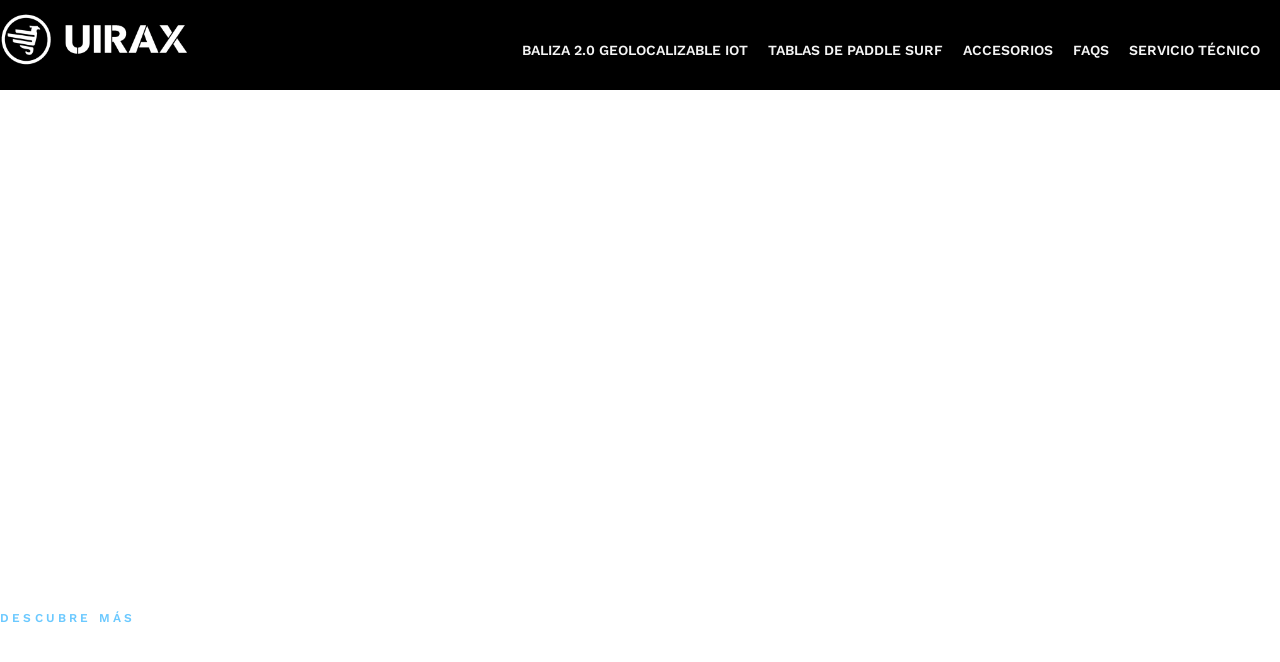

--- FILE ---
content_type: text/html; charset=UTF-8
request_url: https://uirax.com/
body_size: 18013
content:
<!doctype html>
<html lang="es">
<head>
<meta charset="UTF-8">
<meta name="viewport" content="width=device-width, initial-scale=1">
<link rel="profile" href="https://gmpg.org/xfn/11">
<meta name='robots' content='index, follow, max-image-preview:large, max-snippet:-1, max-video-preview:-1' />
<!-- This site is optimized with the Yoast SEO plugin v26.8 - https://yoast.com/product/yoast-seo-wordpress/ -->
<title>Uirax - Balizas geolocalizables y tablas de paddle surf - Uirax</title>
<link rel="canonical" href="https://uirax.com/" />
<meta property="og:locale" content="es_ES" />
<meta property="og:type" content="website" />
<meta property="og:title" content="Uirax - Balizas geolocalizables y tablas de paddle surf - Uirax" />
<meta property="og:description" content="FACILITAMOS TU MOVILIDAD TANTO POR AGUA COMO POR CARRETERA dESCUBRE MÁS DISEÑADOEN MÁLAGA productos para la circulación vial SERVICIO TÉCNICOGARANTIZADO EVOLUCIÓNCONTINUA NOVEDADES BALIZA GEOLOCALIZABLE 2.0 OBLIGATORIA A PARTIR DEL 1 DE ENERO DE 2026 Las balizas geolocalizables han llegado para quedarse, y en Uirax estamos trabajando en nuestra Baliza geolocalizable 2.0 IoT con luz led. [&hellip;]" />
<meta property="og:url" content="https://uirax.com/" />
<meta property="og:site_name" content="Uirax" />
<meta property="article:modified_time" content="2025-03-10T10:10:29+00:00" />
<meta property="og:image" content="https://uirax.com/wp-content/uploads/2024/03/bien-frente-copia.png" />
<meta property="og:image:width" content="1000" />
<meta property="og:image:height" content="1000" />
<meta property="og:image:type" content="image/png" />
<meta name="twitter:card" content="summary_large_image" />
<script type="application/ld+json" class="yoast-schema-graph">{"@context":"https://schema.org","@graph":[{"@type":"WebPage","@id":"https://uirax.com/","url":"https://uirax.com/","name":"Uirax - Balizas geolocalizables y tablas de paddle surf - Uirax","isPartOf":{"@id":"https://uirax.com/#website"},"about":{"@id":"https://uirax.com/#organization"},"primaryImageOfPage":{"@id":"https://uirax.com/#primaryimage"},"image":{"@id":"https://uirax.com/#primaryimage"},"thumbnailUrl":"https://uirax.com/wp-content/uploads/2024/03/bien-frente-copia.png","datePublished":"2022-03-15T00:40:57+00:00","dateModified":"2025-03-10T10:10:29+00:00","breadcrumb":{"@id":"https://uirax.com/#breadcrumb"},"inLanguage":"es","potentialAction":[{"@type":"ReadAction","target":["https://uirax.com/"]}]},{"@type":"ImageObject","inLanguage":"es","@id":"https://uirax.com/#primaryimage","url":"https://uirax.com/wp-content/uploads/2024/03/bien-frente-copia.png","contentUrl":"https://uirax.com/wp-content/uploads/2024/03/bien-frente-copia.png","width":1000,"height":1000},{"@type":"BreadcrumbList","@id":"https://uirax.com/#breadcrumb","itemListElement":[{"@type":"ListItem","position":1,"name":"Portada"}]},{"@type":"WebSite","@id":"https://uirax.com/#website","url":"https://uirax.com/","name":"Uirax","description":"","publisher":{"@id":"https://uirax.com/#organization"},"potentialAction":[{"@type":"SearchAction","target":{"@type":"EntryPoint","urlTemplate":"https://uirax.com/?s={search_term_string}"},"query-input":{"@type":"PropertyValueSpecification","valueRequired":true,"valueName":"search_term_string"}}],"inLanguage":"es"},{"@type":"Organization","@id":"https://uirax.com/#organization","name":"uirax","url":"https://uirax.com/","logo":{"@type":"ImageObject","inLanguage":"es","@id":"https://uirax.com/#/schema/logo/image/","url":"https://uirax.com/wp-content/uploads/2022/05/uirax-logo-home-min.jpg","contentUrl":"https://uirax.com/wp-content/uploads/2022/05/uirax-logo-home-min.jpg","width":2000,"height":1800,"caption":"uirax"},"image":{"@id":"https://uirax.com/#/schema/logo/image/"}}]}</script>
<!-- / Yoast SEO plugin. -->
<link rel="alternate" type="application/rss+xml" title="Uirax &raquo; Feed" href="https://uirax.com/feed" />
<link rel="alternate" type="application/rss+xml" title="Uirax &raquo; Feed de los comentarios" href="https://uirax.com/comments/feed" />
<link rel="alternate" title="oEmbed (JSON)" type="application/json+oembed" href="https://uirax.com/wp-json/oembed/1.0/embed?url=https%3A%2F%2Fuirax.com%2F" />
<link rel="alternate" title="oEmbed (XML)" type="text/xml+oembed" href="https://uirax.com/wp-json/oembed/1.0/embed?url=https%3A%2F%2Fuirax.com%2F&#038;format=xml" />
<style>
.lazyload,
.lazyloading {
max-width: 100%;
}
</style>
<style id='wp-img-auto-sizes-contain-inline-css'>
img:is([sizes=auto i],[sizes^="auto," i]){contain-intrinsic-size:3000px 1500px}
/*# sourceURL=wp-img-auto-sizes-contain-inline-css */
</style>
<style id='joinchat-button-style-inline-css'>
.wp-block-joinchat-button{border:none!important;text-align:center}.wp-block-joinchat-button figure{display:table;margin:0 auto;padding:0}.wp-block-joinchat-button figcaption{font:normal normal 400 .6em/2em var(--wp--preset--font-family--system-font,sans-serif);margin:0;padding:0}.wp-block-joinchat-button .joinchat-button__qr{background-color:#fff;border:6px solid #25d366;border-radius:30px;box-sizing:content-box;display:block;height:200px;margin:auto;overflow:hidden;padding:10px;width:200px}.wp-block-joinchat-button .joinchat-button__qr canvas,.wp-block-joinchat-button .joinchat-button__qr img{display:block;margin:auto}.wp-block-joinchat-button .joinchat-button__link{align-items:center;background-color:#25d366;border:6px solid #25d366;border-radius:30px;display:inline-flex;flex-flow:row nowrap;justify-content:center;line-height:1.25em;margin:0 auto;text-decoration:none}.wp-block-joinchat-button .joinchat-button__link:before{background:transparent var(--joinchat-ico) no-repeat center;background-size:100%;content:"";display:block;height:1.5em;margin:-.75em .75em -.75em 0;width:1.5em}.wp-block-joinchat-button figure+.joinchat-button__link{margin-top:10px}@media (orientation:landscape)and (min-height:481px),(orientation:portrait)and (min-width:481px){.wp-block-joinchat-button.joinchat-button--qr-only figure+.joinchat-button__link{display:none}}@media (max-width:480px),(orientation:landscape)and (max-height:480px){.wp-block-joinchat-button figure{display:none}}
/*# sourceURL=https://uirax.com/wp-content/plugins/creame-whatsapp-me/gutenberg/build/style-index.css */
</style>
<style id='global-styles-inline-css'>
:root{--wp--preset--aspect-ratio--square: 1;--wp--preset--aspect-ratio--4-3: 4/3;--wp--preset--aspect-ratio--3-4: 3/4;--wp--preset--aspect-ratio--3-2: 3/2;--wp--preset--aspect-ratio--2-3: 2/3;--wp--preset--aspect-ratio--16-9: 16/9;--wp--preset--aspect-ratio--9-16: 9/16;--wp--preset--color--black: #000000;--wp--preset--color--cyan-bluish-gray: #abb8c3;--wp--preset--color--white: #ffffff;--wp--preset--color--pale-pink: #f78da7;--wp--preset--color--vivid-red: #cf2e2e;--wp--preset--color--luminous-vivid-orange: #ff6900;--wp--preset--color--luminous-vivid-amber: #fcb900;--wp--preset--color--light-green-cyan: #7bdcb5;--wp--preset--color--vivid-green-cyan: #00d084;--wp--preset--color--pale-cyan-blue: #8ed1fc;--wp--preset--color--vivid-cyan-blue: #0693e3;--wp--preset--color--vivid-purple: #9b51e0;--wp--preset--gradient--vivid-cyan-blue-to-vivid-purple: linear-gradient(135deg,rgb(6,147,227) 0%,rgb(155,81,224) 100%);--wp--preset--gradient--light-green-cyan-to-vivid-green-cyan: linear-gradient(135deg,rgb(122,220,180) 0%,rgb(0,208,130) 100%);--wp--preset--gradient--luminous-vivid-amber-to-luminous-vivid-orange: linear-gradient(135deg,rgb(252,185,0) 0%,rgb(255,105,0) 100%);--wp--preset--gradient--luminous-vivid-orange-to-vivid-red: linear-gradient(135deg,rgb(255,105,0) 0%,rgb(207,46,46) 100%);--wp--preset--gradient--very-light-gray-to-cyan-bluish-gray: linear-gradient(135deg,rgb(238,238,238) 0%,rgb(169,184,195) 100%);--wp--preset--gradient--cool-to-warm-spectrum: linear-gradient(135deg,rgb(74,234,220) 0%,rgb(151,120,209) 20%,rgb(207,42,186) 40%,rgb(238,44,130) 60%,rgb(251,105,98) 80%,rgb(254,248,76) 100%);--wp--preset--gradient--blush-light-purple: linear-gradient(135deg,rgb(255,206,236) 0%,rgb(152,150,240) 100%);--wp--preset--gradient--blush-bordeaux: linear-gradient(135deg,rgb(254,205,165) 0%,rgb(254,45,45) 50%,rgb(107,0,62) 100%);--wp--preset--gradient--luminous-dusk: linear-gradient(135deg,rgb(255,203,112) 0%,rgb(199,81,192) 50%,rgb(65,88,208) 100%);--wp--preset--gradient--pale-ocean: linear-gradient(135deg,rgb(255,245,203) 0%,rgb(182,227,212) 50%,rgb(51,167,181) 100%);--wp--preset--gradient--electric-grass: linear-gradient(135deg,rgb(202,248,128) 0%,rgb(113,206,126) 100%);--wp--preset--gradient--midnight: linear-gradient(135deg,rgb(2,3,129) 0%,rgb(40,116,252) 100%);--wp--preset--font-size--small: 13px;--wp--preset--font-size--medium: 20px;--wp--preset--font-size--large: 36px;--wp--preset--font-size--x-large: 42px;--wp--preset--spacing--20: 0.44rem;--wp--preset--spacing--30: 0.67rem;--wp--preset--spacing--40: 1rem;--wp--preset--spacing--50: 1.5rem;--wp--preset--spacing--60: 2.25rem;--wp--preset--spacing--70: 3.38rem;--wp--preset--spacing--80: 5.06rem;--wp--preset--shadow--natural: 6px 6px 9px rgba(0, 0, 0, 0.2);--wp--preset--shadow--deep: 12px 12px 50px rgba(0, 0, 0, 0.4);--wp--preset--shadow--sharp: 6px 6px 0px rgba(0, 0, 0, 0.2);--wp--preset--shadow--outlined: 6px 6px 0px -3px rgb(255, 255, 255), 6px 6px rgb(0, 0, 0);--wp--preset--shadow--crisp: 6px 6px 0px rgb(0, 0, 0);}:root { --wp--style--global--content-size: 800px;--wp--style--global--wide-size: 1200px; }:where(body) { margin: 0; }.wp-site-blocks > .alignleft { float: left; margin-right: 2em; }.wp-site-blocks > .alignright { float: right; margin-left: 2em; }.wp-site-blocks > .aligncenter { justify-content: center; margin-left: auto; margin-right: auto; }:where(.wp-site-blocks) > * { margin-block-start: 24px; margin-block-end: 0; }:where(.wp-site-blocks) > :first-child { margin-block-start: 0; }:where(.wp-site-blocks) > :last-child { margin-block-end: 0; }:root { --wp--style--block-gap: 24px; }:root :where(.is-layout-flow) > :first-child{margin-block-start: 0;}:root :where(.is-layout-flow) > :last-child{margin-block-end: 0;}:root :where(.is-layout-flow) > *{margin-block-start: 24px;margin-block-end: 0;}:root :where(.is-layout-constrained) > :first-child{margin-block-start: 0;}:root :where(.is-layout-constrained) > :last-child{margin-block-end: 0;}:root :where(.is-layout-constrained) > *{margin-block-start: 24px;margin-block-end: 0;}:root :where(.is-layout-flex){gap: 24px;}:root :where(.is-layout-grid){gap: 24px;}.is-layout-flow > .alignleft{float: left;margin-inline-start: 0;margin-inline-end: 2em;}.is-layout-flow > .alignright{float: right;margin-inline-start: 2em;margin-inline-end: 0;}.is-layout-flow > .aligncenter{margin-left: auto !important;margin-right: auto !important;}.is-layout-constrained > .alignleft{float: left;margin-inline-start: 0;margin-inline-end: 2em;}.is-layout-constrained > .alignright{float: right;margin-inline-start: 2em;margin-inline-end: 0;}.is-layout-constrained > .aligncenter{margin-left: auto !important;margin-right: auto !important;}.is-layout-constrained > :where(:not(.alignleft):not(.alignright):not(.alignfull)){max-width: var(--wp--style--global--content-size);margin-left: auto !important;margin-right: auto !important;}.is-layout-constrained > .alignwide{max-width: var(--wp--style--global--wide-size);}body .is-layout-flex{display: flex;}.is-layout-flex{flex-wrap: wrap;align-items: center;}.is-layout-flex > :is(*, div){margin: 0;}body .is-layout-grid{display: grid;}.is-layout-grid > :is(*, div){margin: 0;}body{padding-top: 0px;padding-right: 0px;padding-bottom: 0px;padding-left: 0px;}a:where(:not(.wp-element-button)){text-decoration: underline;}:root :where(.wp-element-button, .wp-block-button__link){background-color: #32373c;border-width: 0;color: #fff;font-family: inherit;font-size: inherit;font-style: inherit;font-weight: inherit;letter-spacing: inherit;line-height: inherit;padding-top: calc(0.667em + 2px);padding-right: calc(1.333em + 2px);padding-bottom: calc(0.667em + 2px);padding-left: calc(1.333em + 2px);text-decoration: none;text-transform: inherit;}.has-black-color{color: var(--wp--preset--color--black) !important;}.has-cyan-bluish-gray-color{color: var(--wp--preset--color--cyan-bluish-gray) !important;}.has-white-color{color: var(--wp--preset--color--white) !important;}.has-pale-pink-color{color: var(--wp--preset--color--pale-pink) !important;}.has-vivid-red-color{color: var(--wp--preset--color--vivid-red) !important;}.has-luminous-vivid-orange-color{color: var(--wp--preset--color--luminous-vivid-orange) !important;}.has-luminous-vivid-amber-color{color: var(--wp--preset--color--luminous-vivid-amber) !important;}.has-light-green-cyan-color{color: var(--wp--preset--color--light-green-cyan) !important;}.has-vivid-green-cyan-color{color: var(--wp--preset--color--vivid-green-cyan) !important;}.has-pale-cyan-blue-color{color: var(--wp--preset--color--pale-cyan-blue) !important;}.has-vivid-cyan-blue-color{color: var(--wp--preset--color--vivid-cyan-blue) !important;}.has-vivid-purple-color{color: var(--wp--preset--color--vivid-purple) !important;}.has-black-background-color{background-color: var(--wp--preset--color--black) !important;}.has-cyan-bluish-gray-background-color{background-color: var(--wp--preset--color--cyan-bluish-gray) !important;}.has-white-background-color{background-color: var(--wp--preset--color--white) !important;}.has-pale-pink-background-color{background-color: var(--wp--preset--color--pale-pink) !important;}.has-vivid-red-background-color{background-color: var(--wp--preset--color--vivid-red) !important;}.has-luminous-vivid-orange-background-color{background-color: var(--wp--preset--color--luminous-vivid-orange) !important;}.has-luminous-vivid-amber-background-color{background-color: var(--wp--preset--color--luminous-vivid-amber) !important;}.has-light-green-cyan-background-color{background-color: var(--wp--preset--color--light-green-cyan) !important;}.has-vivid-green-cyan-background-color{background-color: var(--wp--preset--color--vivid-green-cyan) !important;}.has-pale-cyan-blue-background-color{background-color: var(--wp--preset--color--pale-cyan-blue) !important;}.has-vivid-cyan-blue-background-color{background-color: var(--wp--preset--color--vivid-cyan-blue) !important;}.has-vivid-purple-background-color{background-color: var(--wp--preset--color--vivid-purple) !important;}.has-black-border-color{border-color: var(--wp--preset--color--black) !important;}.has-cyan-bluish-gray-border-color{border-color: var(--wp--preset--color--cyan-bluish-gray) !important;}.has-white-border-color{border-color: var(--wp--preset--color--white) !important;}.has-pale-pink-border-color{border-color: var(--wp--preset--color--pale-pink) !important;}.has-vivid-red-border-color{border-color: var(--wp--preset--color--vivid-red) !important;}.has-luminous-vivid-orange-border-color{border-color: var(--wp--preset--color--luminous-vivid-orange) !important;}.has-luminous-vivid-amber-border-color{border-color: var(--wp--preset--color--luminous-vivid-amber) !important;}.has-light-green-cyan-border-color{border-color: var(--wp--preset--color--light-green-cyan) !important;}.has-vivid-green-cyan-border-color{border-color: var(--wp--preset--color--vivid-green-cyan) !important;}.has-pale-cyan-blue-border-color{border-color: var(--wp--preset--color--pale-cyan-blue) !important;}.has-vivid-cyan-blue-border-color{border-color: var(--wp--preset--color--vivid-cyan-blue) !important;}.has-vivid-purple-border-color{border-color: var(--wp--preset--color--vivid-purple) !important;}.has-vivid-cyan-blue-to-vivid-purple-gradient-background{background: var(--wp--preset--gradient--vivid-cyan-blue-to-vivid-purple) !important;}.has-light-green-cyan-to-vivid-green-cyan-gradient-background{background: var(--wp--preset--gradient--light-green-cyan-to-vivid-green-cyan) !important;}.has-luminous-vivid-amber-to-luminous-vivid-orange-gradient-background{background: var(--wp--preset--gradient--luminous-vivid-amber-to-luminous-vivid-orange) !important;}.has-luminous-vivid-orange-to-vivid-red-gradient-background{background: var(--wp--preset--gradient--luminous-vivid-orange-to-vivid-red) !important;}.has-very-light-gray-to-cyan-bluish-gray-gradient-background{background: var(--wp--preset--gradient--very-light-gray-to-cyan-bluish-gray) !important;}.has-cool-to-warm-spectrum-gradient-background{background: var(--wp--preset--gradient--cool-to-warm-spectrum) !important;}.has-blush-light-purple-gradient-background{background: var(--wp--preset--gradient--blush-light-purple) !important;}.has-blush-bordeaux-gradient-background{background: var(--wp--preset--gradient--blush-bordeaux) !important;}.has-luminous-dusk-gradient-background{background: var(--wp--preset--gradient--luminous-dusk) !important;}.has-pale-ocean-gradient-background{background: var(--wp--preset--gradient--pale-ocean) !important;}.has-electric-grass-gradient-background{background: var(--wp--preset--gradient--electric-grass) !important;}.has-midnight-gradient-background{background: var(--wp--preset--gradient--midnight) !important;}.has-small-font-size{font-size: var(--wp--preset--font-size--small) !important;}.has-medium-font-size{font-size: var(--wp--preset--font-size--medium) !important;}.has-large-font-size{font-size: var(--wp--preset--font-size--large) !important;}.has-x-large-font-size{font-size: var(--wp--preset--font-size--x-large) !important;}
:root :where(.wp-block-pullquote){font-size: 1.5em;line-height: 1.6;}
/*# sourceURL=global-styles-inline-css */
</style>
<!-- <link rel='stylesheet' id='hello-elementor-css' href='https://uirax.com/wp-content/themes/hello-elementor/assets/css/reset.css?ver=3.4.4' media='all' /> -->
<!-- <link rel='stylesheet' id='hello-elementor-theme-style-css' href='https://uirax.com/wp-content/themes/hello-elementor/assets/css/theme.css?ver=3.4.4' media='all' /> -->
<!-- <link rel='stylesheet' id='hello-elementor-header-footer-css' href='https://uirax.com/wp-content/themes/hello-elementor/assets/css/header-footer.css?ver=3.4.4' media='all' /> -->
<!-- <link rel='stylesheet' id='elementor-frontend-css' href='https://uirax.com/wp-content/plugins/elementor/assets/css/frontend.min.css?ver=3.34.2' media='all' /> -->
<link rel="stylesheet" type="text/css" href="//uirax.com/wp-content/cache/wpfc-minified/g5qp0d6q/hfxvt.css" media="all"/>
<link rel='stylesheet' id='elementor-post-97-css' href='https://uirax.com/wp-content/uploads/elementor/css/post-97.css?ver=1768932314' media='all' />
<!-- <link rel='stylesheet' id='widget-image-css' href='https://uirax.com/wp-content/plugins/elementor/assets/css/widget-image.min.css?ver=3.34.2' media='all' /> -->
<!-- <link rel='stylesheet' id='widget-heading-css' href='https://uirax.com/wp-content/plugins/elementor/assets/css/widget-heading.min.css?ver=3.34.2' media='all' /> -->
<!-- <link rel='stylesheet' id='widget-icon-list-css' href='https://uirax.com/wp-content/plugins/elementor/assets/css/widget-icon-list.min.css?ver=3.34.2' media='all' /> -->
<!-- <link rel='stylesheet' id='widget-spacer-css' href='https://uirax.com/wp-content/plugins/elementor/assets/css/widget-spacer.min.css?ver=3.34.2' media='all' /> -->
<!-- <link rel='stylesheet' id='pafe-7-css' href='https://uirax.com/wp-content/uploads/premium-addons-elementor/pafe-7.css?ver=1741601429' media='all' /> -->
<!-- <link rel='stylesheet' id='elementor-icons-css' href='https://uirax.com/wp-content/plugins/elementor/assets/lib/eicons/css/elementor-icons.min.css?ver=5.46.0' media='all' /> -->
<!-- <link rel='stylesheet' id='swiper-css' href='https://uirax.com/wp-content/plugins/elementor/assets/lib/swiper/v8/css/swiper.min.css?ver=8.4.5' media='all' /> -->
<!-- <link rel='stylesheet' id='e-swiper-css' href='https://uirax.com/wp-content/plugins/elementor/assets/css/conditionals/e-swiper.min.css?ver=3.34.2' media='all' /> -->
<!-- <link rel='stylesheet' id='e-animation-fadeInUp-css' href='https://uirax.com/wp-content/plugins/elementor/assets/lib/animations/styles/fadeInUp.min.css?ver=3.34.2' media='all' /> -->
<!-- <link rel='stylesheet' id='pa-glass-css' href='https://uirax.com/wp-content/plugins/premium-addons-for-elementor/assets/frontend/min-css/liquid-glass.min.css?ver=4.11.64' media='all' /> -->
<!-- <link rel='stylesheet' id='pa-btn-css' href='https://uirax.com/wp-content/plugins/premium-addons-for-elementor/assets/frontend/min-css/button-line.min.css?ver=4.11.64' media='all' /> -->
<!-- <link rel='stylesheet' id='e-animation-fadeInLeft-css' href='https://uirax.com/wp-content/plugins/elementor/assets/lib/animations/styles/fadeInLeft.min.css?ver=3.34.2' media='all' /> -->
<link rel="stylesheet" type="text/css" href="//uirax.com/wp-content/cache/wpfc-minified/6zcsgxhx/hfxxf.css" media="all"/>
<link rel='stylesheet' id='elementor-post-7-css' href='https://uirax.com/wp-content/uploads/elementor/css/post-7.css?ver=1768932343' media='all' />
<link rel='stylesheet' id='elementor-post-726-css' href='https://uirax.com/wp-content/uploads/elementor/css/post-726.css?ver=1768932314' media='all' />
<link rel='stylesheet' id='elementor-post-205-css' href='https://uirax.com/wp-content/uploads/elementor/css/post-205.css?ver=1768932314' media='all' />
<!-- <link rel='stylesheet' id='ekit-widget-styles-css' href='https://uirax.com/wp-content/plugins/elementskit-lite/widgets/init/assets/css/widget-styles.css?ver=3.7.8' media='all' /> -->
<!-- <link rel='stylesheet' id='ekit-responsive-css' href='https://uirax.com/wp-content/plugins/elementskit-lite/widgets/init/assets/css/responsive.css?ver=3.7.8' media='all' /> -->
<!-- <link rel='stylesheet' id='elementor-gf-local-montserrat-css' href='https://uirax.com/wp-content/uploads/elementor/google-fonts/css/montserrat.css?ver=1742234375' media='all' /> -->
<!-- <link rel='stylesheet' id='elementor-gf-local-worksans-css' href='https://uirax.com/wp-content/uploads/elementor/google-fonts/css/worksans.css?ver=1742234378' media='all' /> -->
<!-- <link rel='stylesheet' id='elementor-icons-shared-0-css' href='https://uirax.com/wp-content/plugins/elementor/assets/lib/font-awesome/css/fontawesome.min.css?ver=5.15.3' media='all' /> -->
<!-- <link rel='stylesheet' id='elementor-icons-fa-solid-css' href='https://uirax.com/wp-content/plugins/elementor/assets/lib/font-awesome/css/solid.min.css?ver=5.15.3' media='all' /> -->
<!-- <link rel='stylesheet' id='elementor-icons-ekiticons-css' href='https://uirax.com/wp-content/plugins/elementskit-lite/modules/elementskit-icon-pack/assets/css/ekiticons.css?ver=3.7.8' media='all' /> -->
<link rel="stylesheet" type="text/css" href="//uirax.com/wp-content/cache/wpfc-minified/eqn7w769/hfxxf.css" media="all"/>
<script src='//uirax.com/wp-content/cache/wpfc-minified/8lw9j8q0/hfxvt.js' type="text/javascript"></script>
<!-- <script src="https://uirax.com/wp-includes/js/jquery/jquery.min.js?ver=3.7.1" id="jquery-core-js"></script> -->
<!-- <script src="https://uirax.com/wp-includes/js/jquery/jquery-migrate.min.js?ver=3.4.1" id="jquery-migrate-js"></script> -->
<link rel="https://api.w.org/" href="https://uirax.com/wp-json/" /><link rel="alternate" title="JSON" type="application/json" href="https://uirax.com/wp-json/wp/v2/pages/7" />		<script>
document.documentElement.className = document.documentElement.className.replace('no-js', 'js');
</script>
<style>
.no-js img.lazyload {
display: none;
}
figure.wp-block-image img.lazyloading {
min-width: 150px;
}
.lazyload,
.lazyloading {
--smush-placeholder-width: 100px;
--smush-placeholder-aspect-ratio: 1/1;
width: var(--smush-image-width, var(--smush-placeholder-width)) !important;
aspect-ratio: var(--smush-image-aspect-ratio, var(--smush-placeholder-aspect-ratio)) !important;
}
.lazyload, .lazyloading {
opacity: 0;
}
.lazyloaded {
opacity: 1;
transition: opacity 400ms;
transition-delay: 0ms;
}
</style>
<meta name="generator" content="Elementor 3.34.2; features: additional_custom_breakpoints; settings: css_print_method-external, google_font-enabled, font_display-auto">
<style>
.e-con.e-parent:nth-of-type(n+4):not(.e-lazyloaded):not(.e-no-lazyload),
.e-con.e-parent:nth-of-type(n+4):not(.e-lazyloaded):not(.e-no-lazyload) * {
background-image: none !important;
}
@media screen and (max-height: 1024px) {
.e-con.e-parent:nth-of-type(n+3):not(.e-lazyloaded):not(.e-no-lazyload),
.e-con.e-parent:nth-of-type(n+3):not(.e-lazyloaded):not(.e-no-lazyload) * {
background-image: none !important;
}
}
@media screen and (max-height: 640px) {
.e-con.e-parent:nth-of-type(n+2):not(.e-lazyloaded):not(.e-no-lazyload),
.e-con.e-parent:nth-of-type(n+2):not(.e-lazyloaded):not(.e-no-lazyload) * {
background-image: none !important;
}
}
</style>
<link rel="icon" href="https://uirax.com/wp-content/uploads/2022/05/uirax-icon.jpg" sizes="32x32" />
<link rel="icon" href="https://uirax.com/wp-content/uploads/2022/05/uirax-icon.jpg" sizes="192x192" />
<link rel="apple-touch-icon" href="https://uirax.com/wp-content/uploads/2022/05/uirax-icon.jpg" />
<meta name="msapplication-TileImage" content="https://uirax.com/wp-content/uploads/2022/05/uirax-icon.jpg" />
<style id="wp-custom-css">
/** Start Block Kit CSS: 144-3-3a7d335f39a8579c20cdf02f8d462582 **/
.envato-block__preview{overflow: visible;}
/* Envato Kit 141 Custom Styles - Applied to the element under Advanced */
.elementor-headline-animation-type-drop-in .elementor-headline-dynamic-wrapper{
text-align: center;
}
.envato-kit-141-top-0 h1,
.envato-kit-141-top-0 h2,
.envato-kit-141-top-0 h3,
.envato-kit-141-top-0 h4,
.envato-kit-141-top-0 h5,
.envato-kit-141-top-0 h6,
.envato-kit-141-top-0 p {
margin-top: 0;
}
.envato-kit-141-newsletter-inline .elementor-field-textual.elementor-size-md {
padding-left: 1.5rem;
padding-right: 1.5rem;
}
.envato-kit-141-bottom-0 p {
margin-bottom: 0;
}
.envato-kit-141-bottom-8 .elementor-price-list .elementor-price-list-item .elementor-price-list-header {
margin-bottom: .5rem;
}
.envato-kit-141.elementor-widget-testimonial-carousel.elementor-pagination-type-bullets .swiper-container {
padding-bottom: 52px;
}
.envato-kit-141-display-inline {
display: inline-block;
}
.envato-kit-141 .elementor-slick-slider ul.slick-dots {
bottom: -40px;
}
/** End Block Kit CSS: 144-3-3a7d335f39a8579c20cdf02f8d462582 **/
</style>
</head>
<body data-rsssl=1 class="home wp-singular page-template page-template-elementor_header_footer page page-id-7 wp-embed-responsive wp-theme-hello-elementor hello-elementor-default elementor-default elementor-template-full-width elementor-kit-97 elementor-page elementor-page-7">
<a class="skip-link screen-reader-text" href="#content">Ir al contenido</a>
<header data-elementor-type="header" data-elementor-id="726" class="elementor elementor-726 elementor-location-header" data-elementor-post-type="elementor_library">
<section class="elementor-section elementor-top-section elementor-element elementor-element-262a6c77 elementor-section-content-middle elementor-section-boxed elementor-section-height-default elementor-section-height-default" data-id="262a6c77" data-element_type="section" data-settings="{&quot;background_background&quot;:&quot;classic&quot;}">
<div class="elementor-container elementor-column-gap-no">
<div class="elementor-column elementor-col-50 elementor-top-column elementor-element elementor-element-5f9b3ec1" data-id="5f9b3ec1" data-element_type="column">
<div class="elementor-widget-wrap elementor-element-populated">
<div class="elementor-element elementor-element-17f037aa elementor-hidden-phone elementor-widget elementor-widget-image" data-id="17f037aa" data-element_type="widget" data-widget_type="image.default">
<div class="elementor-widget-container">
<a href="https://uirax.com">
<img width="300" height="91" data-src="https://uirax.com/wp-content/uploads/2022/03/logo-horizontal-blanco-1_opt.png" class="attachment-full size-full wp-image-211 lazyload" alt="" src="[data-uri]" style="--smush-placeholder-width: 300px; --smush-placeholder-aspect-ratio: 300/91;" />								</a>
</div>
</div>
<div class="elementor-element elementor-element-713d1fed elementor-hidden-desktop elementor-hidden-tablet elementor-widget elementor-widget-image" data-id="713d1fed" data-element_type="widget" data-widget_type="image.default">
<div class="elementor-widget-container">
<a href="https://uirax.com">
<img width="300" height="91" data-src="https://uirax.com/wp-content/uploads/2022/03/logo-horizontal-blanco-1_opt.png" class="attachment-full size-full wp-image-211 lazyload" alt="" src="[data-uri]" style="--smush-placeholder-width: 300px; --smush-placeholder-aspect-ratio: 300/91;" />								</a>
</div>
</div>
</div>
</div>
<div class="elementor-column elementor-col-50 elementor-top-column elementor-element elementor-element-4216cdda" data-id="4216cdda" data-element_type="column">
<div class="elementor-widget-wrap elementor-element-populated">
<div class="elementor-element elementor-element-6bcd2a66 elementor-widget elementor-widget-ekit-nav-menu" data-id="6bcd2a66" data-element_type="widget" data-widget_type="ekit-nav-menu.default">
<div class="elementor-widget-container">
<nav class="ekit-wid-con ekit_menu_responsive_tablet" 
data-hamburger-icon="icon icon-menu-7" 
data-hamburger-icon-type="icon" 
data-responsive-breakpoint="1024">
<button class="elementskit-menu-hamburger elementskit-menu-toggler"  type="button" aria-label="hamburger-icon">
<i aria-hidden="true" class="ekit-menu-icon icon icon-menu-7"></i>            </button>
<div id="ekit-megamenu-menu-inicio" class="elementskit-menu-container elementskit-menu-offcanvas-elements elementskit-navbar-nav-default ekit-nav-menu-one-page- ekit-nav-dropdown-hover"><ul id="menu-menu-inicio" class="elementskit-navbar-nav elementskit-menu-po-right submenu-click-on-icon"><li id="menu-item-1585" class="menu-item menu-item-type-post_type menu-item-object-page menu-item-1585 nav-item elementskit-mobile-builder-content" data-vertical-menu=750px><a href="https://uirax.com/accesorios/baliza-2-0-geolocalizable-iot" class="ekit-menu-nav-link">Baliza 2.0 Geolocalizable Iot</a></li>
<li id="menu-item-1435" class="menu-item menu-item-type-post_type menu-item-object-page menu-item-1435 nav-item elementskit-mobile-builder-content" data-vertical-menu=750px><a href="https://uirax.com/paddle-surf-uirax" class="ekit-menu-nav-link">Tablas de paddle surf</a></li>
<li id="menu-item-341" class="menu-item menu-item-type-post_type menu-item-object-page menu-item-341 nav-item elementskit-mobile-builder-content" data-vertical-menu=750px><a href="https://uirax.com/accesorios" class="ekit-menu-nav-link">Accesorios</a></li>
<li id="menu-item-370" class="menu-item menu-item-type-post_type menu-item-object-page menu-item-370 nav-item elementskit-mobile-builder-content" data-vertical-menu=750px><a href="https://uirax.com/faqs" class="ekit-menu-nav-link">FAQs</a></li>
<li id="menu-item-369" class="menu-item menu-item-type-post_type menu-item-object-page menu-item-369 nav-item elementskit-mobile-builder-content" data-vertical-menu=750px><a href="https://uirax.com/servicio-tecnico" class="ekit-menu-nav-link">Servicio Técnico</a></li>
</ul><div class="elementskit-nav-identity-panel"><a class="elementskit-nav-logo" href="https://uirax.com" target="" rel=""><img data-src="https://uirax.com/wp-content/uploads/2022/03/logo-horizontal-blanco-1_opt.png" title="logo horizontal blanco 1_opt" alt="logo horizontal blanco 1_opt" decoding="async" src="[data-uri]" class="lazyload" style="--smush-placeholder-width: 300px; --smush-placeholder-aspect-ratio: 300/91;" /></a><button class="elementskit-menu-close elementskit-menu-toggler" type="button">X</button></div></div>			
<div class="elementskit-menu-overlay elementskit-menu-offcanvas-elements elementskit-menu-toggler ekit-nav-menu--overlay"></div>        </nav>
</div>
</div>
</div>
</div>
</div>
</section>
</header>
<div data-elementor-type="wp-page" data-elementor-id="7" class="elementor elementor-7" data-elementor-post-type="page">
<section class="elementor-section elementor-top-section elementor-element elementor-element-2d562efa elementor-section-height-full elementor-section-boxed elementor-section-height-default elementor-section-items-middle" data-id="2d562efa" data-element_type="section" data-settings="{&quot;background_background&quot;:&quot;slideshow&quot;,&quot;background_slideshow_gallery&quot;:[{&quot;id&quot;:1399,&quot;url&quot;:&quot;https:\/\/uirax.com\/wp-content\/uploads\/2023\/04\/imagen-caja-scaled.jpg&quot;},{&quot;id&quot;:1685,&quot;url&quot;:&quot;https:\/\/uirax.com\/wp-content\/uploads\/2025\/03\/light-8-scaled.jpg&quot;}],&quot;background_slideshow_ken_burns&quot;:&quot;yes&quot;,&quot;background_slideshow_loop&quot;:&quot;yes&quot;,&quot;background_slideshow_slide_duration&quot;:5000,&quot;background_slideshow_slide_transition&quot;:&quot;fade&quot;,&quot;background_slideshow_transition_duration&quot;:500,&quot;background_slideshow_ken_burns_zoom_direction&quot;:&quot;in&quot;}">
<div class="elementor-background-overlay"></div>
<div class="elementor-container elementor-column-gap-default">
<div class="elementor-column elementor-col-50 elementor-top-column elementor-element elementor-element-453a8276" data-id="453a8276" data-element_type="column">
<div class="elementor-widget-wrap elementor-element-populated">
<div class="elementor-element elementor-element-5f7b7fa elementor-widget elementor-widget-heading" data-id="5f7b7fa" data-element_type="widget" data-widget_type="heading.default">
<div class="elementor-widget-container">
<h2 class="elementor-heading-title elementor-size-default">FACILITAMOS TU MOVILIDAD TANTO POR AGUA COMO POR CARRETERA</h2>				</div>
</div>
<div class="elementor-element elementor-element-f62ab0 elementor-mobile-align-center elementor-widget elementor-widget-button" data-id="f62ab0" data-element_type="widget" data-widget_type="button.default">
<div class="elementor-widget-container">
<div class="elementor-button-wrapper">
<a class="elementor-button elementor-button-link elementor-size-sm" href="#">
<span class="elementor-button-content-wrapper">
<span class="elementor-button-text">dESCUBRE MÁS</span>
</span>
</a>
</div>
</div>
</div>
</div>
</div>
<div class="elementor-column elementor-col-50 elementor-top-column elementor-element elementor-element-59d7fe46" data-id="59d7fe46" data-element_type="column">
<div class="elementor-widget-wrap">
</div>
</div>
</div>
</section>
<section class="elementor-section elementor-top-section elementor-element elementor-element-39a44e4f elementor-section-boxed elementor-section-height-default elementor-section-height-default" data-id="39a44e4f" data-element_type="section">
<div class="elementor-container elementor-column-gap-default">
<div class="elementor-column elementor-col-100 elementor-top-column elementor-element elementor-element-2978265c" data-id="2978265c" data-element_type="column">
<div class="elementor-widget-wrap elementor-element-populated">
<section class="elementor-section elementor-inner-section elementor-element elementor-element-a4209fc elementor-section-boxed elementor-section-height-default elementor-section-height-default" data-id="a4209fc" data-element_type="section" data-settings="{&quot;background_background&quot;:&quot;classic&quot;}">
<div class="elementor-container elementor-column-gap-default">
<div class="elementor-column elementor-col-25 elementor-inner-column elementor-element elementor-element-21e7661" data-id="21e7661" data-element_type="column">
<div class="elementor-widget-wrap elementor-element-populated">
<div class="elementor-element elementor-element-9270167 elementor-view-default elementor-widget elementor-widget-icon" data-id="9270167" data-element_type="widget" data-widget_type="icon.default">
<div class="elementor-widget-container">
<div class="elementor-icon-wrapper">
<div class="elementor-icon">
<i aria-hidden="true" class="fas fa-map-pin"></i>			</div>
</div>
</div>
</div>
<div class="elementor-element elementor-element-dd0100d elementor-widget elementor-widget-text-editor" data-id="dd0100d" data-element_type="widget" data-widget_type="text-editor.default">
<div class="elementor-widget-container">
<p>DISEÑADO<br />EN MÁLAGA</p>								</div>
</div>
</div>
</div>
<div class="elementor-column elementor-col-25 elementor-inner-column elementor-element elementor-element-4cf48c0" data-id="4cf48c0" data-element_type="column">
<div class="elementor-widget-wrap elementor-element-populated">
<div class="elementor-element elementor-element-dc3c289 elementor-view-default elementor-widget elementor-widget-icon" data-id="dc3c289" data-element_type="widget" data-widget_type="icon.default">
<div class="elementor-widget-container">
<div class="elementor-icon-wrapper">
<div class="elementor-icon">
<i aria-hidden="true" class="icon icon-car"></i>			</div>
</div>
</div>
</div>
<div class="elementor-element elementor-element-699f15c elementor-widget elementor-widget-text-editor" data-id="699f15c" data-element_type="widget" data-widget_type="text-editor.default">
<div class="elementor-widget-container">
<p>productos para la circulación vial</p>								</div>
</div>
</div>
</div>
<div class="elementor-column elementor-col-25 elementor-inner-column elementor-element elementor-element-c2cdec2" data-id="c2cdec2" data-element_type="column">
<div class="elementor-widget-wrap elementor-element-populated">
<div class="elementor-element elementor-element-4fc52ea elementor-view-default elementor-widget elementor-widget-icon" data-id="4fc52ea" data-element_type="widget" data-widget_type="icon.default">
<div class="elementor-widget-container">
<div class="elementor-icon-wrapper">
<div class="elementor-icon">
<i aria-hidden="true" class="fas fa-cogs"></i>			</div>
</div>
</div>
</div>
<div class="elementor-element elementor-element-16d5213 elementor-widget elementor-widget-text-editor" data-id="16d5213" data-element_type="widget" data-widget_type="text-editor.default">
<div class="elementor-widget-container">
<p>SERVICIO TÉCNICO<br />GARANTIZADO</p>								</div>
</div>
</div>
</div>
<div class="elementor-column elementor-col-25 elementor-inner-column elementor-element elementor-element-23daf0f" data-id="23daf0f" data-element_type="column">
<div class="elementor-widget-wrap elementor-element-populated">
<div class="elementor-element elementor-element-5f4330d elementor-view-default elementor-widget elementor-widget-icon" data-id="5f4330d" data-element_type="widget" data-widget_type="icon.default">
<div class="elementor-widget-container">
<div class="elementor-icon-wrapper">
<div class="elementor-icon">
<i aria-hidden="true" class="fas fa-random"></i>			</div>
</div>
</div>
</div>
<div class="elementor-element elementor-element-30362e9 elementor-widget elementor-widget-text-editor" data-id="30362e9" data-element_type="widget" data-widget_type="text-editor.default">
<div class="elementor-widget-container">
<p>EVOLUCIÓN<br />CONTINUA</p>								</div>
</div>
</div>
</div>
</div>
</section>
</div>
</div>
</div>
</section>
<section class="elementor-section elementor-top-section elementor-element elementor-element-6ff9b149 elementor-section-boxed elementor-section-height-default elementor-section-height-default" data-id="6ff9b149" data-element_type="section" data-settings="{&quot;background_background&quot;:&quot;classic&quot;}">
<div class="elementor-background-overlay"></div>
<div class="elementor-container elementor-column-gap-default">
<div class="elementor-column elementor-col-100 elementor-top-column elementor-element elementor-element-2f52423" data-id="2f52423" data-element_type="column">
<div class="elementor-widget-wrap elementor-element-populated">
<div class="elementor-element elementor-element-4a726e9 premium-header-block animated-slow premium-box-lq__none elementor-invisible elementor-widget elementor-widget-premium-addon-dual-header" data-id="4a726e9" data-element_type="widget" data-settings="{&quot;_animation&quot;:&quot;fadeInUp&quot;,&quot;_animation_delay&quot;:500}" data-widget_type="premium-addon-dual-header.default">
<div class="elementor-widget-container">
<h2 class="premium-dual-header-first-header premium-dual-header-first-clip stroke gradient"><span class="premium-dual-header-first-span">NOVEDADES </span></h2> 				</div>
</div>
<div class="elementor-element elementor-element-1d7856c3 elementor-widget elementor-widget-heading" data-id="1d7856c3" data-element_type="widget" data-widget_type="heading.default">
<div class="elementor-widget-container">
<h2 class="elementor-heading-title elementor-size-default">BALIZA GEOLOCALIZABLE 2.0 </h2>				</div>
</div>
</div>
</div>
</div>
</section>
<section class="elementor-section elementor-top-section elementor-element elementor-element-4afb16e5 elementor-section-boxed elementor-section-height-default elementor-section-height-default" data-id="4afb16e5" data-element_type="section" data-settings="{&quot;background_background&quot;:&quot;classic&quot;}">
<div class="elementor-background-overlay"></div>
<div class="elementor-container elementor-column-gap-default">
<div class="elementor-column elementor-col-100 elementor-top-column elementor-element elementor-element-b29ab30" data-id="b29ab30" data-element_type="column" data-settings="{&quot;background_background&quot;:&quot;slideshow&quot;,&quot;background_slideshow_gallery&quot;:[],&quot;background_slideshow_loop&quot;:&quot;yes&quot;,&quot;background_slideshow_slide_duration&quot;:5000,&quot;background_slideshow_slide_transition&quot;:&quot;fade&quot;,&quot;background_slideshow_transition_duration&quot;:500}">
<div class="elementor-widget-wrap elementor-element-populated">
<section class="elementor-section elementor-inner-section elementor-element elementor-element-1810341a elementor-section-boxed elementor-section-height-default elementor-section-height-default" data-id="1810341a" data-element_type="section" data-settings="{&quot;background_background&quot;:&quot;classic&quot;}">
<div class="elementor-container elementor-column-gap-default">
<div class="elementor-column elementor-col-50 elementor-inner-column elementor-element elementor-element-5854a4a" data-id="5854a4a" data-element_type="column" data-settings="{&quot;background_background&quot;:&quot;slideshow&quot;,&quot;background_slideshow_gallery&quot;:[],&quot;background_slideshow_loop&quot;:&quot;yes&quot;,&quot;background_slideshow_slide_duration&quot;:5000,&quot;background_slideshow_slide_transition&quot;:&quot;fade&quot;,&quot;background_slideshow_transition_duration&quot;:500}">
<div class="elementor-widget-wrap elementor-element-populated">
<div class="elementor-element elementor-element-5ff48f2 elementor-widget elementor-widget-spacer" data-id="5ff48f2" data-element_type="widget" data-widget_type="spacer.default">
<div class="elementor-widget-container">
<div class="elementor-spacer">
<div class="elementor-spacer-inner"></div>
</div>
</div>
</div>
<div class="elementor-element elementor-element-a8d116c animated-slow elementor-invisible elementor-widget elementor-widget-image" data-id="a8d116c" data-element_type="widget" data-settings="{&quot;_animation&quot;:&quot;fadeInUp&quot;}" data-widget_type="image.default">
<div class="elementor-widget-container">
<img fetchpriority="high" decoding="async" width="800" height="800" src="https://uirax.com/wp-content/uploads/2024/03/bien-frente-copia.png" class="attachment-large size-large wp-image-1552" alt="" srcset="https://uirax.com/wp-content/uploads/2024/03/bien-frente-copia.png 1000w, https://uirax.com/wp-content/uploads/2024/03/bien-frente-copia-300x300.png 300w, https://uirax.com/wp-content/uploads/2024/03/bien-frente-copia-150x150.png 150w, https://uirax.com/wp-content/uploads/2024/03/bien-frente-copia-768x768.png 768w" sizes="(max-width: 800px) 100vw, 800px" />															</div>
</div>
</div>
</div>
<div class="elementor-column elementor-col-50 elementor-inner-column elementor-element elementor-element-73050608" data-id="73050608" data-element_type="column">
<div class="elementor-widget-wrap elementor-element-populated">
<div class="elementor-element elementor-element-4d7688ef elementor-widget elementor-widget-heading" data-id="4d7688ef" data-element_type="widget" data-widget_type="heading.default">
<div class="elementor-widget-container">
<h3 class="elementor-heading-title elementor-size-default">OBLIGATORIA A PARTIR DEL 1 DE ENERO DE 2026</h3>				</div>
</div>
<div class="elementor-element elementor-element-6a8765b5 elementor-widget elementor-widget-text-editor" data-id="6a8765b5" data-element_type="widget" data-widget_type="text-editor.default">
<div class="elementor-widget-container">
<p>Las balizas geolocalizables han llegado para quedarse, y en Uirax estamos trabajando en nuestra <strong>Baliza geolocalizable 2.0 IoT</strong> con luz led. Gracias a ella, podrás ser reconocido a 1km y en la base de datos de la Dirección General de Tráfico, haciéndote la vida más fácil ante cualquier adversidad que se presente en la carretera.</p>								</div>
</div>
<div class="elementor-element elementor-element-62274d0e elementor-align-left elementor-mobile-align-center elementor-invisible elementor-widget elementor-widget-button" data-id="62274d0e" data-element_type="widget" data-settings="{&quot;_animation&quot;:&quot;fadeInLeft&quot;,&quot;_animation_delay&quot;:1000}" data-widget_type="button.default">
<div class="elementor-widget-container">
<div class="elementor-button-wrapper">
<a class="elementor-button elementor-button-link elementor-size-sm" href="https://uirax.com/accesorios/baliza-2-0-geolocalizable-iot">
<span class="elementor-button-content-wrapper">
<span class="elementor-button-text">Descúbrela ahora </span>
</span>
</a>
</div>
</div>
</div>
</div>
</div>
</div>
</section>
</div>
</div>
</div>
</section>
<section class="elementor-section elementor-top-section elementor-element elementor-element-49ca24c elementor-section-boxed elementor-section-height-default elementor-section-height-default" data-id="49ca24c" data-element_type="section">
<div class="elementor-container elementor-column-gap-default">
<div class="elementor-column elementor-col-100 elementor-top-column elementor-element elementor-element-b282d96" data-id="b282d96" data-element_type="column">
<div class="elementor-widget-wrap elementor-element-populated">
<div class="elementor-element elementor-element-3092990 premium-header-block animated-slow premium-box-lq__none elementor-invisible elementor-widget elementor-widget-premium-addon-dual-header" data-id="3092990" data-element_type="widget" data-settings="{&quot;_animation&quot;:&quot;fadeInUp&quot;,&quot;_animation_delay&quot;:500}" data-widget_type="premium-addon-dual-header.default">
<div class="elementor-widget-container">
<h2 class="premium-dual-header-first-header premium-dual-header-first-clip stroke gradient"><span class="premium-dual-header-first-span">QUIÉNES SOMOS </span></h2> 				</div>
</div>
<div class="elementor-element elementor-element-65c495b5 elementor-widget elementor-widget-heading" data-id="65c495b5" data-element_type="widget" data-widget_type="heading.default">
<div class="elementor-widget-container">
<h2 class="elementor-heading-title elementor-size-default">QUIÉNES SOMOS</h2>				</div>
</div>
<section class="elementor-section elementor-inner-section elementor-element elementor-element-e2af1f9 elementor-section-boxed elementor-section-height-default elementor-section-height-default" data-id="e2af1f9" data-element_type="section">
<div class="elementor-container elementor-column-gap-default">
<div class="elementor-column elementor-col-100 elementor-inner-column elementor-element elementor-element-3dcb7e1" data-id="3dcb7e1" data-element_type="column">
<div class="elementor-widget-wrap elementor-element-populated">
<div class="elementor-element elementor-element-47670d5f elementor-widget elementor-widget-text-editor" data-id="47670d5f" data-element_type="widget" data-widget_type="text-editor.default">
<div class="elementor-widget-container">
<p>Uirax nació en Málaga en 2020 Con la idea de crear una marca , para dar solución en la circulación vial y marítima, creando accesorios diferentes, seguros y eficientes.</p><p>Todos nuestro productos pasan por exhaustivos controles de calidad y seleccionando siempre a proveedores certificados por su excelencia y buen hacer, además de contar con aliados profesionales para brindar un servicio técnico excelente.</p>								</div>
</div>
</div>
</div>
</div>
</section>
</div>
</div>
</div>
</section>
</div>
		<footer data-elementor-type="footer" data-elementor-id="205" class="elementor elementor-205 elementor-location-footer" data-elementor-post-type="elementor_library">
<section class="elementor-section elementor-top-section elementor-element elementor-element-3cdc3e72 elementor-section-boxed elementor-section-height-default elementor-section-height-default" data-id="3cdc3e72" data-element_type="section" data-settings="{&quot;background_background&quot;:&quot;classic&quot;}">
<div class="elementor-container elementor-column-gap-default">
<div class="elementor-column elementor-col-100 elementor-top-column elementor-element elementor-element-49482bbe" data-id="49482bbe" data-element_type="column">
<div class="elementor-widget-wrap elementor-element-populated">
<section class="elementor-section elementor-inner-section elementor-element elementor-element-14e7871d elementor-section-boxed elementor-section-height-default elementor-section-height-default" data-id="14e7871d" data-element_type="section">
<div class="elementor-container elementor-column-gap-default">
<div class="elementor-column elementor-col-33 elementor-inner-column elementor-element elementor-element-7bd16eb2" data-id="7bd16eb2" data-element_type="column">
<div class="elementor-widget-wrap elementor-element-populated">
<div class="elementor-element elementor-element-3b7c37a6 elementor-widget elementor-widget-image" data-id="3b7c37a6" data-element_type="widget" data-widget_type="image.default">
<div class="elementor-widget-container">
<a href="https://products.wpmet.com/elementskit/">
<img width="300" height="91" data-src="https://uirax.com/wp-content/uploads/2022/03/logo-horizontal-blanco-1_opt.png" class="attachment-full size-full wp-image-211 lazyload" alt="" src="[data-uri]" style="--smush-placeholder-width: 300px; --smush-placeholder-aspect-ratio: 300/91;" />								</a>
</div>
</div>
<div class="elementor-element elementor-element-7a4c23d6 elementor-widget elementor-widget-text-editor" data-id="7a4c23d6" data-element_type="widget" data-widget_type="text-editor.default">
<div class="elementor-widget-container">
<p>Marca registrada por Avanzza Traders International S.L.</p>								</div>
</div>
<div class="elementor-element elementor-element-7b91745 elementor-widget elementor-widget-image" data-id="7b91745" data-element_type="widget" data-widget_type="image.default">
<div class="elementor-widget-container">
<img width="1600" height="1563" data-src="https://uirax.com/wp-content/uploads/2022/03/iso.png" class="attachment-full size-full wp-image-1823 lazyload" alt="" data-srcset="https://uirax.com/wp-content/uploads/2022/03/iso.png 1600w, https://uirax.com/wp-content/uploads/2022/03/iso-300x293.png 300w, https://uirax.com/wp-content/uploads/2022/03/iso-1024x1000.png 1024w, https://uirax.com/wp-content/uploads/2022/03/iso-768x750.png 768w, https://uirax.com/wp-content/uploads/2022/03/iso-1536x1500.png 1536w" data-sizes="(max-width: 1600px) 100vw, 1600px" src="[data-uri]" style="--smush-placeholder-width: 1600px; --smush-placeholder-aspect-ratio: 1600/1563;" />															</div>
</div>
</div>
</div>
<div class="elementor-column elementor-col-33 elementor-inner-column elementor-element elementor-element-33782f96" data-id="33782f96" data-element_type="column">
<div class="elementor-widget-wrap elementor-element-populated">
<div class="elementor-element elementor-element-219b97b8 elementor-widget elementor-widget-heading" data-id="219b97b8" data-element_type="widget" data-widget_type="heading.default">
<div class="elementor-widget-container">
<h4 class="elementor-heading-title elementor-size-default">INFORMACIÓN</h4>				</div>
</div>
<div class="elementor-element elementor-element-6f28de18 elementor-icon-list--layout-traditional elementor-list-item-link-full_width elementor-widget elementor-widget-icon-list" data-id="6f28de18" data-element_type="widget" data-widget_type="icon-list.default">
<div class="elementor-widget-container">
<ul class="elementor-icon-list-items">
<li class="elementor-icon-list-item">
<a href="/faqs">
<span class="elementor-icon-list-text">FAQs</span>
</a>
</li>
<li class="elementor-icon-list-item">
<a href="/servicio-tecnico">
<span class="elementor-icon-list-text">SERVICIO TÉCNICO</span>
</a>
</li>
</ul>
</div>
</div>
</div>
</div>
<div class="elementor-column elementor-col-33 elementor-inner-column elementor-element elementor-element-399471de" data-id="399471de" data-element_type="column">
<div class="elementor-widget-wrap elementor-element-populated">
<div class="elementor-element elementor-element-5885b27b elementor-widget elementor-widget-heading" data-id="5885b27b" data-element_type="widget" data-widget_type="heading.default">
<div class="elementor-widget-container">
<h4 class="elementor-heading-title elementor-size-default">CONTACTO</h4>				</div>
</div>
<div class="elementor-element elementor-element-5c62eb8f elementor-icon-list--layout-traditional elementor-list-item-link-full_width elementor-widget elementor-widget-icon-list" data-id="5c62eb8f" data-element_type="widget" data-widget_type="icon-list.default">
<div class="elementor-widget-container">
<ul class="elementor-icon-list-items">
<li class="elementor-icon-list-item">
<span class="elementor-icon-list-text">Calle Marie Curie 20, 1d - 29590, Málaga</span>
</li>
</ul>
</div>
</div>
<div class="elementor-element elementor-element-6c973ea1 elementor-align-left elementor-widget elementor-widget-elementskit-button" data-id="6c973ea1" data-element_type="widget" data-widget_type="elementskit-button.default">
<div class="elementor-widget-container">
<div class="ekit-wid-con" >		<div class="ekit-btn-wraper">
<a class="elementskit-btn  whitespace--normal" id="">
Contactar<i class="icon icon-download-arrow"></i>				</a>
</div>
</div>				</div>
</div>
<div class="elementor-element elementor-element-65bb7abe elementor-icon-list--layout-traditional elementor-list-item-link-full_width elementor-widget elementor-widget-icon-list" data-id="65bb7abe" data-element_type="widget" data-widget_type="icon-list.default">
<div class="elementor-widget-container">
<ul class="elementor-icon-list-items">
<li class="elementor-icon-list-item">
<a href="mailto:info@uirax.com">
<span class="elementor-icon-list-text">sat@avanzzatraders.com</span>
</a>
</li>
</ul>
</div>
</div>
<div class="elementor-element elementor-element-4efc745 elementor-icon-list--layout-traditional elementor-list-item-link-full_width elementor-widget elementor-widget-icon-list" data-id="4efc745" data-element_type="widget" data-widget_type="icon-list.default">
<div class="elementor-widget-container">
<ul class="elementor-icon-list-items">
<li class="elementor-icon-list-item">
<a href="https://uirax.com/wp-content/uploads/2025/08/Politica-de-Calidad_Avanzza.TI_Ed.2.pdf" target="_blank">
<span class="elementor-icon-list-text">Política de Calidad</span>
</a>
</li>
</ul>
</div>
</div>
<div class="elementor-element elementor-element-ef9b32c elementor-widget elementor-widget-spacer" data-id="ef9b32c" data-element_type="widget" data-widget_type="spacer.default">
<div class="elementor-widget-container">
<div class="elementor-spacer">
<div class="elementor-spacer-inner"></div>
</div>
</div>
</div>
<div class="elementor-element elementor-element-87e703e elementor-widget elementor-widget-image" data-id="87e703e" data-element_type="widget" data-widget_type="image.default">
<div class="elementor-widget-container">
<img width="1024" height="644" data-src="https://uirax.com/wp-content/uploads/2022/03/ecoraes.png" class="attachment-full size-full wp-image-1363 lazyload" alt="" data-srcset="https://uirax.com/wp-content/uploads/2022/03/ecoraes.png 1024w, https://uirax.com/wp-content/uploads/2022/03/ecoraes-300x189.png 300w, https://uirax.com/wp-content/uploads/2022/03/ecoraes-768x483.png 768w" data-sizes="(max-width: 1024px) 100vw, 1024px" src="[data-uri]" style="--smush-placeholder-width: 1024px; --smush-placeholder-aspect-ratio: 1024/644;" />															</div>
</div>
</div>
</div>
</div>
</section>
</div>
</div>
</div>
</section>
<section class="elementor-section elementor-top-section elementor-element elementor-element-807b9e9 elementor-section-boxed elementor-section-height-default elementor-section-height-default" data-id="807b9e9" data-element_type="section" data-settings="{&quot;background_background&quot;:&quot;classic&quot;}">
<div class="elementor-container elementor-column-gap-default">
<div class="elementor-column elementor-col-100 elementor-top-column elementor-element elementor-element-f051aff" data-id="f051aff" data-element_type="column">
<div class="elementor-widget-wrap elementor-element-populated">
<section class="elementor-section elementor-inner-section elementor-element elementor-element-52c67c74 elementor-section-boxed elementor-section-height-default elementor-section-height-default" data-id="52c67c74" data-element_type="section">
<div class="elementor-container elementor-column-gap-default">
<div class="elementor-column elementor-col-50 elementor-inner-column elementor-element elementor-element-37b378c4" data-id="37b378c4" data-element_type="column">
<div class="elementor-widget-wrap elementor-element-populated">
<div class="elementor-element elementor-element-c7f8c37 elementor-widget elementor-widget-text-editor" data-id="c7f8c37" data-element_type="widget" data-widget_type="text-editor.default">
<div class="elementor-widget-container">
Uirax © 2023 &#8211; Todos los derechos reservados &#8211; Aviso legal &#8211; Política de cookies &#8211; <a href="https://uirax.com/wp-content/uploads/2025/08/Politica-de-Calidad_Avanzza.TI_Ed.2.pdf">Política de calidad</a>								</div>
</div>
</div>
</div>
<div class="elementor-column elementor-col-50 elementor-inner-column elementor-element elementor-element-152e1d4c" data-id="152e1d4c" data-element_type="column">
<div class="elementor-widget-wrap elementor-element-populated">
<div class="elementor-element elementor-element-15d8f74 elementor-widget elementor-widget-text-editor" data-id="15d8f74" data-element_type="widget" data-widget_type="text-editor.default">
<div class="elementor-widget-container">
<p><span style="color: #000000;"><a style="color: #000000;" href="https://www.skalamkt.com/diseno-web-malaga/">Diseño Web</a> SKALA Marketing</span></p>								</div>
</div>
</div>
</div>
</div>
</section>
</div>
</div>
</div>
</section>
</footer>
<script type="speculationrules">
{"prefetch":[{"source":"document","where":{"and":[{"href_matches":"/*"},{"not":{"href_matches":["/wp-*.php","/wp-admin/*","/wp-content/uploads/*","/wp-content/*","/wp-content/plugins/*","/wp-content/themes/hello-elementor/*","/*\\?(.+)"]}},{"not":{"selector_matches":"a[rel~=\"nofollow\"]"}},{"not":{"selector_matches":".no-prefetch, .no-prefetch a"}}]},"eagerness":"conservative"}]}
</script>
<div class="joinchat joinchat--right" data-settings='{"telephone":"34621293121","mobile_only":false,"button_delay":3,"whatsapp_web":false,"qr":false,"message_views":3,"message_delay":6,"message_badge":true,"message_send":"","message_hash":"477f76ec"}' hidden aria-hidden="false">
<div class="joinchat__button" role="button" tabindex="0" aria-label="¿Necesitas ayuda? Abrir chat">
<div class="joinchat__tooltip" aria-hidden="true"><div>¿Necesitas ayuda?</div></div>
</div>
<div class="joinchat__badge">1</div>
<div class="joinchat__chatbox" role="dialog" aria-labelledby="joinchat__label" aria-modal="true">
<div class="joinchat__header">
<div id="joinchat__label">
<svg class="joinchat__wa" width="120" height="28" viewBox="0 0 120 28"><title>WhatsApp</title><path d="M117.2 17c0 .4-.2.7-.4 1-.1.3-.4.5-.7.7l-1 .2c-.5 0-.9 0-1.2-.2l-.7-.7a3 3 0 0 1-.4-1 5.4 5.4 0 0 1 0-2.3c0-.4.2-.7.4-1l.7-.7a2 2 0 0 1 1.1-.3 2 2 0 0 1 1.8 1l.4 1a5.3 5.3 0 0 1 0 2.3m2.5-3c-.1-.7-.4-1.3-.8-1.7a4 4 0 0 0-1.3-1.2c-.6-.3-1.3-.4-2-.4-.6 0-1.2.1-1.7.4a3 3 0 0 0-1.2 1.1V11H110v13h2.7v-4.5c.4.4.8.8 1.3 1 .5.3 1 .4 1.6.4a4 4 0 0 0 3.2-1.5c.4-.5.7-1 .8-1.6.2-.6.3-1.2.3-1.9s0-1.3-.3-2zm-13.1 3c0 .4-.2.7-.4 1l-.7.7-1.1.2c-.4 0-.8 0-1-.2-.4-.2-.6-.4-.8-.7a3 3 0 0 1-.4-1 5.4 5.4 0 0 1 0-2.3c0-.4.2-.7.4-1 .1-.3.4-.5.7-.7a2 2 0 0 1 1-.3 2 2 0 0 1 1.9 1l.4 1a5.4 5.4 0 0 1 0 2.3m1.7-4.7a4 4 0 0 0-3.3-1.6c-.6 0-1.2.1-1.7.4a3 3 0 0 0-1.2 1.1V11h-2.6v13h2.7v-4.5c.3.4.7.8 1.2 1 .6.3 1.1.4 1.7.4a4 4 0 0 0 3.2-1.5c.4-.5.6-1 .8-1.6s.3-1.2.3-1.9-.1-1.3-.3-2c-.2-.6-.4-1.2-.8-1.6m-17.5 3.2 1.7-5 1.7 5zm.2-8.2-5 13.4h3l1-3h5l1 3h3L94 7.3zm-5.3 9.1-.6-.8-1-.5a11.6 11.6 0 0 0-2.3-.5l-1-.3a2 2 0 0 1-.6-.3.7.7 0 0 1-.3-.6c0-.2 0-.4.2-.5l.3-.3h.5l.5-.1c.5 0 .9 0 1.2.3.4.1.6.5.6 1h2.5c0-.6-.2-1.1-.4-1.5a3 3 0 0 0-1-1 4 4 0 0 0-1.3-.5 7.7 7.7 0 0 0-3 0c-.6.1-1 .3-1.4.5l-1 1a3 3 0 0 0-.4 1.5 2 2 0 0 0 1 1.8l1 .5 1.1.3 2.2.6c.6.2.8.5.8 1l-.1.5-.4.4a2 2 0 0 1-.6.2 2.8 2.8 0 0 1-1.4 0 2 2 0 0 1-.6-.3l-.5-.5-.2-.8H77c0 .7.2 1.2.5 1.6.2.5.6.8 1 1 .4.3.9.5 1.4.6a8 8 0 0 0 3.3 0c.5 0 1-.2 1.4-.5a3 3 0 0 0 1-1c.3-.5.4-1 .4-1.6 0-.5 0-.9-.3-1.2M74.7 8h-2.6v3h-1.7v1.7h1.7v5.8c0 .5 0 .9.2 1.2l.7.7 1 .3a7.8 7.8 0 0 0 2 0h.7v-2.1a3.4 3.4 0 0 1-.8 0l-1-.1-.2-1v-4.8h2V11h-2zm-7.6 9v.5l-.3.8-.7.6c-.2.2-.7.2-1.2.2h-.6l-.5-.2a1 1 0 0 1-.4-.4l-.1-.6.1-.6.4-.4.5-.3a4.8 4.8 0 0 1 1.2-.2 8 8 0 0 0 1.2-.2l.4-.3v1zm2.6 1.5v-5c0-.6 0-1.1-.3-1.5l-1-.8-1.4-.4a10.9 10.9 0 0 0-3.1 0l-1.5.6c-.4.2-.7.6-1 1a3 3 0 0 0-.5 1.5h2.7c0-.5.2-.9.5-1a2 2 0 0 1 1.3-.4h.6l.6.2.3.4.2.7c0 .3 0 .5-.3.6-.1.2-.4.3-.7.4l-1 .1a22 22 0 0 0-2.4.4l-1 .5c-.3.2-.6.5-.8.9-.2.3-.3.8-.3 1.3s.1 1 .3 1.3c.1.4.4.7.7 1l1 .4c.4.2.9.2 1.3.2a6 6 0 0 0 1.8-.2c.6-.2 1-.5 1.5-1a4 4 0 0 0 .2 1H70l-.3-1zm-11-6.7c-.2-.4-.6-.6-1-.8-.5-.2-1-.3-1.8-.3-.5 0-1 .1-1.5.4a3 3 0 0 0-1.3 1.2v-5h-2.7v13.4H53v-5.1c0-1 .2-1.7.5-2.2.3-.4.9-.6 1.6-.6.6 0 1 .2 1.3.6s.4 1 .4 1.8v5.5h2.7v-6c0-.6 0-1.2-.2-1.6 0-.5-.3-1-.5-1.3zm-14 4.7-2.3-9.2h-2.8l-2.3 9-2.2-9h-3l3.6 13.4h3l2.2-9.2 2.3 9.2h3l3.6-13.4h-3zm-24.5.2L18 15.6c-.3-.1-.6-.2-.8.2A20 20 0 0 1 16 17c-.2.2-.4.3-.7.1-.4-.2-1.5-.5-2.8-1.7-1-1-1.7-2-2-2.4-.1-.4 0-.5.2-.7l.5-.6.4-.6v-.6L10.4 8c-.3-.6-.6-.5-.8-.6H9c-.2 0-.6.1-.9.5C7.8 8.2 7 9 7 10.7s1.3 3.4 1.4 3.6c.2.3 2.5 3.7 6 5.2l1.9.8c.8.2 1.6.2 2.2.1s2-.8 2.3-1.6c.3-.9.3-1.5.2-1.7l-.7-.4zM14 25.3c-2 0-4-.5-5.8-1.6l-.4-.2-4.4 1.1 1.2-4.2-.3-.5A11.5 11.5 0 0 1 22.1 5.7 11.5 11.5 0 0 1 14 25.3M14 0A13.8 13.8 0 0 0 2 20.7L0 28l7.3-2A13.8 13.8 0 1 0 14 0"/></svg>
</div>
<div class="joinchat__close" role="button" tabindex="0" aria-label="Cerrar"></div>
</div>
<div class="joinchat__scroll">
<div class="joinchat__content">
<div class="joinchat__chat"><div class="joinchat__bubble">Hola 👋<br>¿En qué podemos ayudarte?</div></div>
<div class="joinchat__open" role="button" tabindex="0">
<div class="joinchat__open__text">Abrir chat</div>
<svg class="joinchat__open__icon" width="60" height="60" viewbox="0 0 400 400">
<path class="joinchat__pa" d="M168.83 200.504H79.218L33.04 44.284a1 1 0 0 1 1.386-1.188L365.083 199.04a1 1 0 0 1 .003 1.808L34.432 357.903a1 1 0 0 1-1.388-1.187l29.42-99.427"/>
<path class="joinchat__pb" d="M318.087 318.087c-52.982 52.982-132.708 62.922-195.725 29.82l-80.449 10.18 10.358-80.112C18.956 214.905 28.836 134.99 81.913 81.913c65.218-65.217 170.956-65.217 236.174 0 42.661 42.661 57.416 102.661 44.265 157.316"/>
</svg>
</div>
</div>
</div>
</div>
</div>
<script>
const lazyloadRunObserver = () => {
const lazyloadBackgrounds = document.querySelectorAll( `.e-con.e-parent:not(.e-lazyloaded)` );
const lazyloadBackgroundObserver = new IntersectionObserver( ( entries ) => {
entries.forEach( ( entry ) => {
if ( entry.isIntersecting ) {
let lazyloadBackground = entry.target;
if( lazyloadBackground ) {
lazyloadBackground.classList.add( 'e-lazyloaded' );
}
lazyloadBackgroundObserver.unobserve( entry.target );
}
});
}, { rootMargin: '200px 0px 200px 0px' } );
lazyloadBackgrounds.forEach( ( lazyloadBackground ) => {
lazyloadBackgroundObserver.observe( lazyloadBackground );
} );
};
const events = [
'DOMContentLoaded',
'elementor/lazyload/observe',
];
events.forEach( ( event ) => {
document.addEventListener( event, lazyloadRunObserver );
} );
</script>
<!-- <link rel='stylesheet' id='joinchat-css' href='https://uirax.com/wp-content/plugins/creame-whatsapp-me/public/css/joinchat.min.css?ver=6.0.10' media='all' /> -->
<link rel="stylesheet" type="text/css" href="//uirax.com/wp-content/cache/wpfc-minified/e5yxajtn/hfxvt.css" media="all"/>
<style id='joinchat-inline-css'>
.joinchat{--ch:142;--cs:70%;--cl:49%;--bw:1}
/*# sourceURL=joinchat-inline-css */
</style>
<script src="https://uirax.com/wp-content/themes/hello-elementor/assets/js/hello-frontend.js?ver=3.4.4" id="hello-theme-frontend-js"></script>
<script src="https://uirax.com/wp-content/plugins/elementor/assets/js/webpack.runtime.min.js?ver=3.34.2" id="elementor-webpack-runtime-js"></script>
<script src="https://uirax.com/wp-content/plugins/elementor/assets/js/frontend-modules.min.js?ver=3.34.2" id="elementor-frontend-modules-js"></script>
<script src="https://uirax.com/wp-includes/js/jquery/ui/core.min.js?ver=1.13.3" id="jquery-ui-core-js"></script>
<script id="elementor-frontend-js-extra">
var PremiumSettings = {"ajaxurl":"https://uirax.com/wp-admin/admin-ajax.php","nonce":"13e513faae"};
//# sourceURL=elementor-frontend-js-extra
</script>
<script id="elementor-frontend-js-before">
var elementorFrontendConfig = {"environmentMode":{"edit":false,"wpPreview":false,"isScriptDebug":false},"i18n":{"shareOnFacebook":"Compartir en Facebook","shareOnTwitter":"Compartir en Twitter","pinIt":"Pinear","download":"Descargar","downloadImage":"Descargar imagen","fullscreen":"Pantalla completa","zoom":"Zoom","share":"Compartir","playVideo":"Reproducir v\u00eddeo","previous":"Anterior","next":"Siguiente","close":"Cerrar","a11yCarouselPrevSlideMessage":"Diapositiva anterior","a11yCarouselNextSlideMessage":"Diapositiva siguiente","a11yCarouselFirstSlideMessage":"Esta es la primera diapositiva","a11yCarouselLastSlideMessage":"Esta es la \u00faltima diapositiva","a11yCarouselPaginationBulletMessage":"Ir a la diapositiva"},"is_rtl":false,"breakpoints":{"xs":0,"sm":480,"md":768,"lg":1025,"xl":1440,"xxl":1600},"responsive":{"breakpoints":{"mobile":{"label":"M\u00f3vil vertical","value":767,"default_value":767,"direction":"max","is_enabled":true},"mobile_extra":{"label":"M\u00f3vil horizontal","value":880,"default_value":880,"direction":"max","is_enabled":false},"tablet":{"label":"Tableta vertical","value":1024,"default_value":1024,"direction":"max","is_enabled":true},"tablet_extra":{"label":"Tableta horizontal","value":1200,"default_value":1200,"direction":"max","is_enabled":false},"laptop":{"label":"Port\u00e1til","value":1366,"default_value":1366,"direction":"max","is_enabled":false},"widescreen":{"label":"Pantalla grande","value":2400,"default_value":2400,"direction":"min","is_enabled":false}},"hasCustomBreakpoints":false},"version":"3.34.2","is_static":false,"experimentalFeatures":{"additional_custom_breakpoints":true,"container":true,"theme_builder_v2":true,"hello-theme-header-footer":true,"nested-elements":true,"home_screen":true,"global_classes_should_enforce_capabilities":true,"e_variables":true,"cloud-library":true,"e_opt_in_v4_page":true,"e_interactions":true,"e_editor_one":true,"import-export-customization":true,"e_pro_variables":true},"urls":{"assets":"https:\/\/uirax.com\/wp-content\/plugins\/elementor\/assets\/","ajaxurl":"https:\/\/uirax.com\/wp-admin\/admin-ajax.php","uploadUrl":"https:\/\/uirax.com\/wp-content\/uploads"},"nonces":{"floatingButtonsClickTracking":"8a304d7002"},"swiperClass":"swiper","settings":{"page":[],"editorPreferences":[]},"kit":{"body_background_background":"classic","active_breakpoints":["viewport_mobile","viewport_tablet"],"global_image_lightbox":"yes","lightbox_enable_counter":"yes","lightbox_enable_fullscreen":"yes","lightbox_enable_zoom":"yes","lightbox_enable_share":"yes","lightbox_title_src":"title","lightbox_description_src":"description","hello_header_logo_type":"title","hello_header_menu_layout":"horizontal","hello_footer_logo_type":"logo"},"post":{"id":7,"title":"Uirax%20-%20Balizas%20geolocalizables%20y%20tablas%20de%20paddle%20surf%20-%20Uirax","excerpt":"","featuredImage":false}};
//# sourceURL=elementor-frontend-js-before
</script>
<script src="https://uirax.com/wp-content/plugins/elementor/assets/js/frontend.min.js?ver=3.34.2" id="elementor-frontend-js"></script>
<script src="https://uirax.com/wp-content/uploads/premium-addons-elementor/pafe-7.js?ver=1741601429" id="pafe-7-js"></script>
<script src="https://uirax.com/wp-content/plugins/elementor/assets/lib/swiper/v8/swiper.min.js?ver=8.4.5" id="swiper-js"></script>
<script src="https://uirax.com/wp-content/plugins/elementskit-lite/libs/framework/assets/js/frontend-script.js?ver=3.7.8" id="elementskit-framework-js-frontend-js"></script>
<script id="elementskit-framework-js-frontend-js-after">
var elementskit = {
resturl: 'https://uirax.com/wp-json/elementskit/v1/',
}
//# sourceURL=elementskit-framework-js-frontend-js-after
</script>
<script src="https://uirax.com/wp-content/plugins/elementskit-lite/widgets/init/assets/js/widget-scripts.js?ver=3.7.8" id="ekit-widget-scripts-js"></script>
<script src="https://uirax.com/wp-content/plugins/creame-whatsapp-me/public/js/joinchat.min.js?ver=6.0.10" id="joinchat-js" defer data-wp-strategy="defer" fetchpriority="low"></script>
<script id="smush-lazy-load-js-before">
var smushLazyLoadOptions = {"autoResizingEnabled":false,"autoResizeOptions":{"precision":5,"skipAutoWidth":true}};
//# sourceURL=smush-lazy-load-js-before
</script>
<script src="https://uirax.com/wp-content/plugins/wp-smushit/app/assets/js/smush-lazy-load.min.js?ver=3.23.2" id="smush-lazy-load-js"></script>
<script src="https://uirax.com/wp-content/plugins/premium-addons-for-elementor/assets/frontend/min-js/elements-handler.min.js?ver=4.11.64" id="pa-elements-handler-js"></script>
<script src="https://uirax.com/wp-content/plugins/elementor-pro/assets/js/webpack-pro.runtime.min.js?ver=3.33.1" id="elementor-pro-webpack-runtime-js"></script>
<script src="https://uirax.com/wp-includes/js/dist/hooks.min.js?ver=dd5603f07f9220ed27f1" id="wp-hooks-js"></script>
<script src="https://uirax.com/wp-includes/js/dist/i18n.min.js?ver=c26c3dc7bed366793375" id="wp-i18n-js"></script>
<script id="wp-i18n-js-after">
wp.i18n.setLocaleData( { 'text direction\u0004ltr': [ 'ltr' ] } );
//# sourceURL=wp-i18n-js-after
</script>
<script id="elementor-pro-frontend-js-before">
var ElementorProFrontendConfig = {"ajaxurl":"https:\/\/uirax.com\/wp-admin\/admin-ajax.php","nonce":"1117a79874","urls":{"assets":"https:\/\/uirax.com\/wp-content\/plugins\/elementor-pro\/assets\/","rest":"https:\/\/uirax.com\/wp-json\/"},"settings":{"lazy_load_background_images":true},"popup":{"hasPopUps":true},"shareButtonsNetworks":{"facebook":{"title":"Facebook","has_counter":true},"twitter":{"title":"Twitter"},"linkedin":{"title":"LinkedIn","has_counter":true},"pinterest":{"title":"Pinterest","has_counter":true},"reddit":{"title":"Reddit","has_counter":true},"vk":{"title":"VK","has_counter":true},"odnoklassniki":{"title":"OK","has_counter":true},"tumblr":{"title":"Tumblr"},"digg":{"title":"Digg"},"skype":{"title":"Skype"},"stumbleupon":{"title":"StumbleUpon","has_counter":true},"mix":{"title":"Mix"},"telegram":{"title":"Telegram"},"pocket":{"title":"Pocket","has_counter":true},"xing":{"title":"XING","has_counter":true},"whatsapp":{"title":"WhatsApp"},"email":{"title":"Email"},"print":{"title":"Print"},"x-twitter":{"title":"X"},"threads":{"title":"Threads"}},"facebook_sdk":{"lang":"es_ES","app_id":""},"lottie":{"defaultAnimationUrl":"https:\/\/uirax.com\/wp-content\/plugins\/elementor-pro\/modules\/lottie\/assets\/animations\/default.json"}};
//# sourceURL=elementor-pro-frontend-js-before
</script>
<script src="https://uirax.com/wp-content/plugins/elementor-pro/assets/js/frontend.min.js?ver=3.33.1" id="elementor-pro-frontend-js"></script>
<script src="https://uirax.com/wp-content/plugins/elementor-pro/assets/js/elements-handlers.min.js?ver=3.33.1" id="pro-elements-handlers-js"></script>
<script src="https://uirax.com/wp-content/plugins/elementskit-lite/widgets/init/assets/js/animate-circle.min.js?ver=3.7.8" id="animate-circle-js"></script>
<script id="elementskit-elementor-js-extra">
var ekit_config = {"ajaxurl":"https://uirax.com/wp-admin/admin-ajax.php","nonce":"41d075317b"};
//# sourceURL=elementskit-elementor-js-extra
</script>
<script src="https://uirax.com/wp-content/plugins/elementskit-lite/widgets/init/assets/js/elementor.js?ver=3.7.8" id="elementskit-elementor-js"></script>
</body>
</html><!-- WP Fastest Cache file was created in 0.729 seconds, on January 20, 2026 @ 6:05 pm -->

--- FILE ---
content_type: text/css
request_url: https://uirax.com/wp-content/uploads/elementor/css/post-97.css?ver=1768932314
body_size: 1472
content:
.elementor-kit-97{--e-global-color-primary:#98A1BC;--e-global-color-secondary:#313131;--e-global-color-text:#9396A1;--e-global-color-accent:#ACEB1E;--e-global-color-f4f09ea:#3C4048;--e-global-color-805f551:#13161E;--e-global-color-f78e580:#1F222A;--e-global-color-454c238:#FFFFFF;--e-global-typography-primary-font-family:"Montserrat";--e-global-typography-primary-font-size:37px;--e-global-typography-primary-font-weight:700;--e-global-typography-primary-letter-spacing:4.2px;--e-global-typography-secondary-font-family:"Work Sans";--e-global-typography-secondary-font-size:22px;--e-global-typography-secondary-font-weight:600;--e-global-typography-secondary-letter-spacing:2px;--e-global-typography-text-font-family:"Work Sans";--e-global-typography-text-font-size:15px;--e-global-typography-accent-font-family:"Work Sans";--e-global-typography-accent-font-size:14px;--e-global-typography-accent-font-weight:600;--e-global-typography-accent-letter-spacing:2px;--e-global-typography-0d11854-font-family:"Work Sans";--e-global-typography-0d11854-font-size:14px;--e-global-typography-0d11854-text-transform:uppercase;--e-global-typography-0d11854-letter-spacing:2.9px;--e-global-typography-ee1bae2-font-family:"Work Sans";--e-global-typography-ee1bae2-font-size:12px;--e-global-typography-ee1bae2-font-weight:600;--e-global-typography-ee1bae2-text-transform:uppercase;--e-global-typography-ee1bae2-letter-spacing:3.2px;--e-global-typography-1ccead5-font-family:"Work Sans";--e-global-typography-1ccead5-font-size:16px;--e-global-typography-1ccead5-font-weight:600;--e-global-typography-1ccead5-line-height:1.8em;--e-global-typography-1ccead5-letter-spacing:1px;--e-global-typography-f7b0a43-font-family:"Work Sans";--e-global-typography-f7b0a43-font-size:20px;--e-global-typography-f7b0a43-font-weight:600;--e-global-typography-f7b0a43-letter-spacing:1.9px;--e-global-typography-52a3267-font-family:"Work Sans";--e-global-typography-52a3267-font-size:32px;--e-global-typography-52a3267-font-weight:500;--e-global-typography-52a3267-line-height:1.3em;--e-global-typography-52a3267-letter-spacing:3.4px;--e-global-typography-e2fecdc-font-family:"Work Sans";--e-global-typography-e2fecdc-font-size:200px;--e-global-typography-e2fecdc-font-weight:800;--e-global-typography-3dc7fb5-font-family:"Montserrat";--e-global-typography-3dc7fb5-font-size:85px;--e-global-typography-3dc7fb5-font-weight:800;--e-global-typography-3dc7fb5-letter-spacing:3.8px;--e-global-typography-9b24e01-font-family:"Work Sans";--e-global-typography-9b24e01-font-size:13px;--e-global-typography-9b24e01-font-weight:500;--e-global-typography-9b24e01-text-transform:uppercase;--e-global-typography-9b24e01-letter-spacing:2px;--e-global-typography-65debae-font-family:"Montserrat";--e-global-typography-65debae-font-size:18px;--e-global-typography-65debae-font-weight:500;--e-global-typography-65debae-letter-spacing:2px;--e-global-typography-291ab9f-font-family:"Montserrat";--e-global-typography-291ab9f-font-weight:800;--e-global-typography-eea2628-font-family:"Work Sans";--e-global-typography-eea2628-font-size:117px;--e-global-typography-eea2628-font-weight:300;--e-global-typography-eea2628-line-height:1em;--e-global-typography-15a416f-font-weight:500;background-color:var( --e-global-color-454c238 );color:#252525;font-family:"Work Sans", Sans-serif;font-size:15px;}.elementor-kit-97 button,.elementor-kit-97 input[type="button"],.elementor-kit-97 input[type="submit"],.elementor-kit-97 .elementor-button{background-color:#02010100;font-family:"Work Sans", Sans-serif;font-size:12px;font-weight:600;text-transform:uppercase;letter-spacing:3.2px;color:var( --e-global-color-accent );border-radius:0px 0px 0px 0px;padding:0px 0px 0px 0px;}.elementor-kit-97 button:hover,.elementor-kit-97 button:focus,.elementor-kit-97 input[type="button"]:hover,.elementor-kit-97 input[type="button"]:focus,.elementor-kit-97 input[type="submit"]:hover,.elementor-kit-97 input[type="submit"]:focus,.elementor-kit-97 .elementor-button:hover,.elementor-kit-97 .elementor-button:focus{background-color:#02010100;color:var( --e-global-color-secondary );border-radius:0px 0px 0px 0px;}.elementor-kit-97 e-page-transition{background-color:#FFBC7D;}.elementor-kit-97 a{color:var( --e-global-color-accent );font-family:var( --e-global-typography-text-font-family ), Sans-serif;font-size:var( --e-global-typography-text-font-size );}.elementor-kit-97 a:hover{color:var( --e-global-color-secondary );font-family:var( --e-global-typography-text-font-family ), Sans-serif;font-size:var( --e-global-typography-text-font-size );}.elementor-kit-97 h1{color:var( --e-global-color-text );font-family:"Work Sans", Sans-serif;font-size:117px;font-weight:300;}.elementor-kit-97 h2{color:var( --e-global-color-secondary );font-family:"Montserrat", Sans-serif;font-size:37px;font-weight:700;line-height:1.3em;letter-spacing:3.9px;}.elementor-kit-97 h3{color:var( --e-global-color-secondary );font-family:"Work Sans", Sans-serif;font-size:22px;font-weight:600;line-height:1.2em;letter-spacing:2px;}.elementor-kit-97 h4{color:var( --e-global-color-secondary );font-family:"Work Sans", Sans-serif;font-size:16px;font-weight:600;line-height:1.8em;letter-spacing:1px;}.elementor-kit-97 h5{color:#98A1BC;font-family:"Work Sans", Sans-serif;font-size:14px;}.elementor-kit-97 h6{color:var( --e-global-color-primary );font-family:"Work Sans", Sans-serif;font-size:13px;letter-spacing:2px;}.elementor-kit-97 label{color:#98A1BC00;font-family:var( --e-global-typography-text-font-family ), Sans-serif;font-size:var( --e-global-typography-text-font-size );}.elementor-kit-97 input:not([type="button"]):not([type="submit"]),.elementor-kit-97 textarea,.elementor-kit-97 .elementor-field-textual{font-family:var( --e-global-typography-ee1bae2-font-family ), Sans-serif;font-size:var( --e-global-typography-ee1bae2-font-size );font-weight:var( --e-global-typography-ee1bae2-font-weight );text-transform:var( --e-global-typography-ee1bae2-text-transform );letter-spacing:var( --e-global-typography-ee1bae2-letter-spacing );color:#98A1BC;background-color:#FF000000;border-style:solid;border-width:0px 0px 1px 0px;border-color:var( --e-global-color-primary );border-radius:0px 0px 0px 0px;padding:0px 0px 0px 0px;}.elementor-kit-97 input:focus:not([type="button"]):not([type="submit"]),.elementor-kit-97 textarea:focus,.elementor-kit-97 .elementor-field-textual:focus{color:#98A1BC;border-style:solid;border-width:0px 0px 1px 0px;border-color:var( --e-global-color-f4f09ea );border-radius:0px 0px 0px 0px;}.elementor-section.elementor-section-boxed > .elementor-container{max-width:1140px;}.e-con{--container-max-width:1140px;}.elementor-widget:not(:last-child){margin-block-end:20px;}.elementor-element{--widgets-spacing:20px 20px;--widgets-spacing-row:20px;--widgets-spacing-column:20px;}{}h1.entry-title{display:var(--page-title-display);}.site-header .site-branding{flex-direction:column;align-items:stretch;}.site-header{padding-inline-end:0px;padding-inline-start:0px;}.site-footer .site-branding{flex-direction:column;align-items:stretch;}@media(max-width:1024px){.elementor-kit-97{--e-global-typography-291ab9f-font-size:140px;}.elementor-kit-97 a{font-size:var( --e-global-typography-text-font-size );}.elementor-kit-97 a:hover{font-size:var( --e-global-typography-text-font-size );}.elementor-kit-97 label{font-size:var( --e-global-typography-text-font-size );}.elementor-kit-97 input:not([type="button"]):not([type="submit"]),.elementor-kit-97 textarea,.elementor-kit-97 .elementor-field-textual{font-size:var( --e-global-typography-ee1bae2-font-size );letter-spacing:var( --e-global-typography-ee1bae2-letter-spacing );}.elementor-section.elementor-section-boxed > .elementor-container{max-width:1024px;}.e-con{--container-max-width:1024px;}}@media(max-width:767px){.elementor-kit-97{--e-global-typography-3dc7fb5-line-height:0.8em;--e-global-typography-15a416f-font-size:3.3em;}.elementor-kit-97 a{font-size:var( --e-global-typography-text-font-size );}.elementor-kit-97 a:hover{font-size:var( --e-global-typography-text-font-size );}.elementor-kit-97 label{font-size:var( --e-global-typography-text-font-size );}.elementor-kit-97 input:not([type="button"]):not([type="submit"]),.elementor-kit-97 textarea,.elementor-kit-97 .elementor-field-textual{font-size:var( --e-global-typography-ee1bae2-font-size );letter-spacing:var( --e-global-typography-ee1bae2-letter-spacing );}.elementor-section.elementor-section-boxed > .elementor-container{max-width:767px;}.e-con{--container-max-width:767px;}}

--- FILE ---
content_type: text/css
request_url: https://uirax.com/wp-content/uploads/elementor/css/post-7.css?ver=1768932343
body_size: 2867
content:
.elementor-7 .elementor-element.elementor-element-2d562efa > .elementor-background-overlay{background-color:#000000;opacity:0.5;transition:background 0.3s, border-radius 0.3s, opacity 0.3s;}.elementor-7 .elementor-element.elementor-element-2d562efa .elementor-background-slideshow__slide__image{background-size:cover;}.elementor-7 .elementor-element.elementor-element-2d562efa{transition:background 0.3s, border 0.3s, border-radius 0.3s, box-shadow 0.3s;margin-top:0px;margin-bottom:0px;padding:120px 0px 180px 0px;}.elementor-7 .elementor-element.elementor-element-453a8276 > .elementor-widget-wrap > .elementor-widget:not(.elementor-widget__width-auto):not(.elementor-widget__width-initial):not(:last-child):not(.elementor-absolute){margin-block-end:40px;}.elementor-7 .elementor-element.elementor-element-453a8276 > .elementor-element-populated{margin:0px 0px 0px 0px;--e-column-margin-right:0px;--e-column-margin-left:0px;padding:0px 0px 0px 0px;}.elementor-7 .elementor-element.elementor-element-5f7b7fa > .elementor-widget-container{margin:-6px 0px 0px 0px;}.elementor-7 .elementor-element.elementor-element-5f7b7fa .elementor-heading-title{font-size:62px;line-height:72px;color:#FFFFFF;}.elementor-7 .elementor-element.elementor-element-f62ab0 > .elementor-widget-container{margin:0px 0px 0px 0px;}.elementor-7 .elementor-element.elementor-element-f62ab0 .elementor-button{font-family:var( --e-global-typography-ee1bae2-font-family ), Sans-serif;font-size:var( --e-global-typography-ee1bae2-font-size );font-weight:var( --e-global-typography-ee1bae2-font-weight );text-transform:var( --e-global-typography-ee1bae2-text-transform );letter-spacing:var( --e-global-typography-ee1bae2-letter-spacing );fill:#6BC9FF;color:#6BC9FF;}.elementor-7 .elementor-element.elementor-element-59d7fe46 > .elementor-element-populated{margin:-22px 0px 0px 0px;--e-column-margin-right:0px;--e-column-margin-left:0px;padding:0px 0px 0px 46px;}.elementor-7 .elementor-element.elementor-element-39a44e4f{padding:0px 0px 40px 0px;}.elementor-7 .elementor-element.elementor-element-a4209fc:not(.elementor-motion-effects-element-type-background), .elementor-7 .elementor-element.elementor-element-a4209fc > .elementor-motion-effects-container > .elementor-motion-effects-layer{background-color:#FDFDFD;}.elementor-7 .elementor-element.elementor-element-a4209fc, .elementor-7 .elementor-element.elementor-element-a4209fc > .elementor-background-overlay{border-radius:4px 4px 4px 4px;}.elementor-7 .elementor-element.elementor-element-a4209fc{box-shadow:0px 10px 30px 0px rgba(106.99999999999999, 201, 255, 0.71);transition:background 0.3s, border 0.3s, border-radius 0.3s, box-shadow 0.3s;margin-top:-70px;margin-bottom:0px;padding:22px 0px 20px 0px;z-index:1;}.elementor-7 .elementor-element.elementor-element-a4209fc > .elementor-background-overlay{transition:background 0.3s, border-radius 0.3s, opacity 0.3s;}.elementor-7 .elementor-element.elementor-element-21e7661 > .elementor-widget-wrap > .elementor-widget:not(.elementor-widget__width-auto):not(.elementor-widget__width-initial):not(:last-child):not(.elementor-absolute){margin-block-end:5px;}.elementor-7 .elementor-element.elementor-element-9270167 .elementor-icon-wrapper{text-align:center;}.elementor-7 .elementor-element.elementor-element-9270167.elementor-view-stacked .elementor-icon{background-color:var( --e-global-color-primary );}.elementor-7 .elementor-element.elementor-element-9270167.elementor-view-framed .elementor-icon, .elementor-7 .elementor-element.elementor-element-9270167.elementor-view-default .elementor-icon{color:var( --e-global-color-primary );border-color:var( --e-global-color-primary );}.elementor-7 .elementor-element.elementor-element-9270167.elementor-view-framed .elementor-icon, .elementor-7 .elementor-element.elementor-element-9270167.elementor-view-default .elementor-icon svg{fill:var( --e-global-color-primary );}.elementor-7 .elementor-element.elementor-element-9270167 .elementor-icon{font-size:27px;}.elementor-7 .elementor-element.elementor-element-9270167 .elementor-icon svg{height:27px;}.elementor-7 .elementor-element.elementor-element-dd0100d{text-align:center;font-family:var( --e-global-typography-ee1bae2-font-family ), Sans-serif;font-size:var( --e-global-typography-ee1bae2-font-size );font-weight:var( --e-global-typography-ee1bae2-font-weight );text-transform:var( --e-global-typography-ee1bae2-text-transform );letter-spacing:var( --e-global-typography-ee1bae2-letter-spacing );color:var( --e-global-color-primary );}.elementor-7 .elementor-element.elementor-element-4cf48c0 > .elementor-widget-wrap > .elementor-widget:not(.elementor-widget__width-auto):not(.elementor-widget__width-initial):not(:last-child):not(.elementor-absolute){margin-block-end:5px;}.elementor-7 .elementor-element.elementor-element-dc3c289 .elementor-icon-wrapper{text-align:center;}.elementor-7 .elementor-element.elementor-element-dc3c289.elementor-view-stacked .elementor-icon{background-color:var( --e-global-color-primary );}.elementor-7 .elementor-element.elementor-element-dc3c289.elementor-view-framed .elementor-icon, .elementor-7 .elementor-element.elementor-element-dc3c289.elementor-view-default .elementor-icon{color:var( --e-global-color-primary );border-color:var( --e-global-color-primary );}.elementor-7 .elementor-element.elementor-element-dc3c289.elementor-view-framed .elementor-icon, .elementor-7 .elementor-element.elementor-element-dc3c289.elementor-view-default .elementor-icon svg{fill:var( --e-global-color-primary );}.elementor-7 .elementor-element.elementor-element-dc3c289 .elementor-icon{font-size:27px;}.elementor-7 .elementor-element.elementor-element-dc3c289 .elementor-icon svg{height:27px;}.elementor-7 .elementor-element.elementor-element-699f15c{text-align:center;font-family:var( --e-global-typography-ee1bae2-font-family ), Sans-serif;font-size:var( --e-global-typography-ee1bae2-font-size );font-weight:var( --e-global-typography-ee1bae2-font-weight );text-transform:var( --e-global-typography-ee1bae2-text-transform );letter-spacing:var( --e-global-typography-ee1bae2-letter-spacing );color:var( --e-global-color-primary );}.elementor-7 .elementor-element.elementor-element-c2cdec2 > .elementor-widget-wrap > .elementor-widget:not(.elementor-widget__width-auto):not(.elementor-widget__width-initial):not(:last-child):not(.elementor-absolute){margin-block-end:5px;}.elementor-7 .elementor-element.elementor-element-4fc52ea .elementor-icon-wrapper{text-align:center;}.elementor-7 .elementor-element.elementor-element-4fc52ea.elementor-view-stacked .elementor-icon{background-color:var( --e-global-color-primary );}.elementor-7 .elementor-element.elementor-element-4fc52ea.elementor-view-framed .elementor-icon, .elementor-7 .elementor-element.elementor-element-4fc52ea.elementor-view-default .elementor-icon{color:var( --e-global-color-primary );border-color:var( --e-global-color-primary );}.elementor-7 .elementor-element.elementor-element-4fc52ea.elementor-view-framed .elementor-icon, .elementor-7 .elementor-element.elementor-element-4fc52ea.elementor-view-default .elementor-icon svg{fill:var( --e-global-color-primary );}.elementor-7 .elementor-element.elementor-element-4fc52ea .elementor-icon{font-size:27px;}.elementor-7 .elementor-element.elementor-element-4fc52ea .elementor-icon svg{height:27px;}.elementor-7 .elementor-element.elementor-element-16d5213{text-align:center;font-family:var( --e-global-typography-ee1bae2-font-family ), Sans-serif;font-size:var( --e-global-typography-ee1bae2-font-size );font-weight:var( --e-global-typography-ee1bae2-font-weight );text-transform:var( --e-global-typography-ee1bae2-text-transform );letter-spacing:var( --e-global-typography-ee1bae2-letter-spacing );color:var( --e-global-color-primary );}.elementor-7 .elementor-element.elementor-element-23daf0f > .elementor-widget-wrap > .elementor-widget:not(.elementor-widget__width-auto):not(.elementor-widget__width-initial):not(:last-child):not(.elementor-absolute){margin-block-end:5px;}.elementor-7 .elementor-element.elementor-element-5f4330d .elementor-icon-wrapper{text-align:center;}.elementor-7 .elementor-element.elementor-element-5f4330d.elementor-view-stacked .elementor-icon{background-color:var( --e-global-color-primary );}.elementor-7 .elementor-element.elementor-element-5f4330d.elementor-view-framed .elementor-icon, .elementor-7 .elementor-element.elementor-element-5f4330d.elementor-view-default .elementor-icon{color:var( --e-global-color-primary );border-color:var( --e-global-color-primary );}.elementor-7 .elementor-element.elementor-element-5f4330d.elementor-view-framed .elementor-icon, .elementor-7 .elementor-element.elementor-element-5f4330d.elementor-view-default .elementor-icon svg{fill:var( --e-global-color-primary );}.elementor-7 .elementor-element.elementor-element-5f4330d .elementor-icon{font-size:27px;}.elementor-7 .elementor-element.elementor-element-5f4330d .elementor-icon svg{height:27px;}.elementor-7 .elementor-element.elementor-element-30362e9{text-align:center;font-family:var( --e-global-typography-ee1bae2-font-family ), Sans-serif;font-size:var( --e-global-typography-ee1bae2-font-size );font-weight:var( --e-global-typography-ee1bae2-font-weight );text-transform:var( --e-global-typography-ee1bae2-text-transform );letter-spacing:var( --e-global-typography-ee1bae2-letter-spacing );color:var( --e-global-color-primary );}.elementor-7 .elementor-element.elementor-element-6ff9b149:not(.elementor-motion-effects-element-type-background), .elementor-7 .elementor-element.elementor-element-6ff9b149 > .elementor-motion-effects-container > .elementor-motion-effects-layer{background-color:#FFFFFF;}.elementor-7 .elementor-element.elementor-element-6ff9b149 > .elementor-background-overlay{opacity:0.5;transition:background 0.3s, border-radius 0.3s, opacity 0.3s;}.elementor-7 .elementor-element.elementor-element-6ff9b149{transition:background 0.3s, border 0.3s, border-radius 0.3s, box-shadow 0.3s;padding:100px 0px 30px 0px;}.elementor-7 .elementor-element.elementor-element-4a726e9 .premium-dual-header-first-header span{display:block;}.elementor-7 .elementor-element.elementor-element-4a726e9{text-align:left;}.elementor-7 .elementor-element.elementor-element-4a726e9 .premium-dual-header-first-span{font-family:"Montserrat", Sans-serif;font-size:85px;font-weight:800;letter-spacing:3.8px;border-radius:0px;margin:-15px 0px 20px 35px;}.elementor-7 .elementor-element.elementor-element-4a726e9 .premium-dual-header-first-clip.stroke .premium-dual-header-first-span{-webkit-text-stroke-color:#62B6F4AB;-webkit-text-fill-color:#02010100;-webkit-text-stroke-width:1.6px;}.elementor-7 .elementor-element.elementor-element-4a726e9 .premium-dual-header-second-header{color:#F4F4F4;margin:-40px 0px 0px 0px;}.elementor-7 .elementor-element.elementor-element-1d7856c3 > .elementor-widget-container{margin:-50px 0px 0px 0px;}.elementor-7 .elementor-element.elementor-element-1d7856c3{text-align:start;}.elementor-7 .elementor-element.elementor-element-1d7856c3 .elementor-heading-title{color:var( --e-global-color-secondary );}.elementor-7 .elementor-element.elementor-element-4afb16e5 > .elementor-background-overlay{background-image:url("https://uirax.com/wp-content/uploads/2022/03/dots.png");background-position:center right;background-repeat:no-repeat;background-size:12% auto;opacity:1;transition:background 0.3s, border-radius 0.3s, opacity 0.3s;}.elementor-7 .elementor-element.elementor-element-4afb16e5{transition:background 0.3s, border 0.3s, border-radius 0.3s, box-shadow 0.3s;padding:30px 0px 50px 0px;z-index:0;}.elementor-7 .elementor-element.elementor-element-b29ab30 > .elementor-element-populated{transition:background 0.3s, border 0.3s, border-radius 0.3s, box-shadow 0.3s;}.elementor-7 .elementor-element.elementor-element-b29ab30 > .elementor-element-populated > .elementor-background-overlay{transition:background 0.3s, border-radius 0.3s, opacity 0.3s;}.elementor-7 .elementor-element.elementor-element-1810341a{transition:background 0.3s, border 0.3s, border-radius 0.3s, box-shadow 0.3s;margin-top:-124px;margin-bottom:0px;padding:0px 0px 0px 0px;z-index:0;}.elementor-7 .elementor-element.elementor-element-1810341a > .elementor-background-overlay{transition:background 0.3s, border-radius 0.3s, opacity 0.3s;}.elementor-bc-flex-widget .elementor-7 .elementor-element.elementor-element-5854a4a.elementor-column .elementor-widget-wrap{align-items:center;}.elementor-7 .elementor-element.elementor-element-5854a4a.elementor-column.elementor-element[data-element_type="column"] > .elementor-widget-wrap.elementor-element-populated{align-content:center;align-items:center;}.elementor-7 .elementor-element.elementor-element-5854a4a.elementor-column > .elementor-widget-wrap{justify-content:center;}.elementor-7 .elementor-element.elementor-element-5854a4a > .elementor-element-populated{transition:background 0.3s, border 0.3s, border-radius 0.3s, box-shadow 0.3s;}.elementor-7 .elementor-element.elementor-element-5854a4a > .elementor-element-populated > .elementor-background-overlay{transition:background 0.3s, border-radius 0.3s, opacity 0.3s;}.elementor-7 .elementor-element.elementor-element-5ff48f2{--spacer-size:291px;}.elementor-7 .elementor-element.elementor-element-a8d116c > .elementor-widget-container{margin:-333px -10px 0px -93px;padding:0px 0px 5px 0px;}.elementor-7 .elementor-element.elementor-element-a8d116c img{width:64%;filter:brightness( 102% ) contrast( 124% ) saturate( 100% ) blur( 0px ) hue-rotate( 0deg );}.elementor-7 .elementor-element.elementor-element-73050608 > .elementor-element-populated{margin:0px 0px 0px 34px;--e-column-margin-right:0px;--e-column-margin-left:34px;padding:181px 3px 0px 0px;}.elementor-7 .elementor-element.elementor-element-4d7688ef > .elementor-widget-container{margin:0px 0px 0px 0px;padding:0px 0px 20px 0px;}.elementor-7 .elementor-element.elementor-element-4d7688ef .elementor-heading-title{font-family:var( --e-global-typography-52a3267-font-family ), Sans-serif;font-size:var( --e-global-typography-52a3267-font-size );font-weight:var( --e-global-typography-52a3267-font-weight );line-height:var( --e-global-typography-52a3267-line-height );letter-spacing:var( --e-global-typography-52a3267-letter-spacing );color:var( --e-global-color-secondary );}.elementor-7 .elementor-element.elementor-element-6a8765b5 > .elementor-widget-container{margin:0px 0px -15px 0px;padding:0px 32px 0px 0px;}.elementor-7 .elementor-element.elementor-element-62274d0e .elementor-button{background-color:#9396A100;font-family:var( --e-global-typography-ee1bae2-font-family ), Sans-serif;font-size:var( --e-global-typography-ee1bae2-font-size );font-weight:var( --e-global-typography-ee1bae2-font-weight );text-transform:var( --e-global-typography-ee1bae2-text-transform );letter-spacing:var( --e-global-typography-ee1bae2-letter-spacing );fill:#3E8E79;color:#3E8E79;padding:15px 0px 15px 0px;}.elementor-7 .elementor-element.elementor-element-62274d0e > .elementor-widget-container{padding:16px 0px 0px 0px;}.elementor-7 .elementor-element.elementor-element-49ca24c{padding:150px 0px 34px 0px;}.elementor-7 .elementor-element.elementor-element-3092990 .premium-dual-header-first-header span{display:block;}.elementor-7 .elementor-element.elementor-element-3092990{text-align:center;}.elementor-7 .elementor-element.elementor-element-3092990 .premium-dual-header-first-span{font-family:"Montserrat", Sans-serif;font-size:61px;font-weight:800;letter-spacing:3.8px;border-radius:0px;margin:-15px 0px 20px 35px;}.elementor-7 .elementor-element.elementor-element-3092990 .premium-dual-header-first-clip.stroke .premium-dual-header-first-span{-webkit-text-stroke-color:#62B6F4B3;-webkit-text-fill-color:#02010100;-webkit-text-stroke-width:1.6px;}.elementor-7 .elementor-element.elementor-element-3092990 .premium-dual-header-second-header{color:#F4F4F4;margin:-40px 0px 0px 0px;}.elementor-7 .elementor-element.elementor-element-65c495b5 > .elementor-widget-container{margin:-48px 0px 0px 0px;}.elementor-7 .elementor-element.elementor-element-65c495b5{text-align:center;}.elementor-7 .elementor-element.elementor-element-47670d5f > .elementor-widget-container{margin:0px 0px 0px 0px;padding:0px 7px 0px 7px;}.elementor-7 .elementor-element.elementor-element-47670d5f{text-align:center;font-family:"Work Sans", Sans-serif;font-size:18px;}@media(max-width:1024px){.elementor-7 .elementor-element.elementor-element-2d562efa{margin-top:0px;margin-bottom:0px;padding:30px 30px 30px 30px;}.elementor-7 .elementor-element.elementor-element-453a8276 > .elementor-element-populated{margin:0px 0px 0px 0px;--e-column-margin-right:0px;--e-column-margin-left:0px;padding:0px 0px 0px 0px;}.elementor-7 .elementor-element.elementor-element-5f7b7fa .elementor-heading-title{font-size:33px;line-height:1.6em;}.elementor-7 .elementor-element.elementor-element-f62ab0 .elementor-button{font-size:var( --e-global-typography-ee1bae2-font-size );letter-spacing:var( --e-global-typography-ee1bae2-letter-spacing );}.elementor-7 .elementor-element.elementor-element-59d7fe46 > .elementor-element-populated{padding:133px 20px 0px 20px;}.elementor-7 .elementor-element.elementor-element-dd0100d{font-size:var( --e-global-typography-ee1bae2-font-size );letter-spacing:var( --e-global-typography-ee1bae2-letter-spacing );}.elementor-7 .elementor-element.elementor-element-699f15c{font-size:var( --e-global-typography-ee1bae2-font-size );letter-spacing:var( --e-global-typography-ee1bae2-letter-spacing );}.elementor-7 .elementor-element.elementor-element-16d5213{font-size:var( --e-global-typography-ee1bae2-font-size );letter-spacing:var( --e-global-typography-ee1bae2-letter-spacing );}.elementor-7 .elementor-element.elementor-element-30362e9{font-size:var( --e-global-typography-ee1bae2-font-size );letter-spacing:var( --e-global-typography-ee1bae2-letter-spacing );}.elementor-7 .elementor-element.elementor-element-6ff9b149{margin-top:50px;margin-bottom:0px;padding:0px 0px 0px 25px;}.elementor-7 .elementor-element.elementor-element-2f52423 > .elementor-element-populated{padding:40px 0px 0px 0px;}.elementor-7 .elementor-element.elementor-element-4a726e9 > .elementor-widget-container{margin:0px 0px 0px 0px;padding:0px 0px 0px 0px;}.elementor-7 .elementor-element.elementor-element-4afb16e5{margin-top:0px;margin-bottom:0px;padding:0px 0px 0px 0px;}.elementor-7 .elementor-element.elementor-element-1810341a{margin-top:50px;margin-bottom:0px;}.elementor-7 .elementor-element.elementor-element-73050608 > .elementor-element-populated{padding:0px 0px 0px 0px;}.elementor-7 .elementor-element.elementor-element-4d7688ef .elementor-heading-title{font-size:var( --e-global-typography-52a3267-font-size );line-height:var( --e-global-typography-52a3267-line-height );letter-spacing:var( --e-global-typography-52a3267-letter-spacing );}.elementor-7 .elementor-element.elementor-element-62274d0e .elementor-button{font-size:var( --e-global-typography-ee1bae2-font-size );letter-spacing:var( --e-global-typography-ee1bae2-letter-spacing );}.elementor-7 .elementor-element.elementor-element-3092990 > .elementor-widget-container{margin:0px 0px 0px 0px;padding:0px 0px 0px 0px;}}@media(max-width:767px){.elementor-7 .elementor-element.elementor-element-2d562efa{margin-top:0px;margin-bottom:20px;padding:30px 0px 0px 0px;}.elementor-7 .elementor-element.elementor-element-453a8276 > .elementor-widget-wrap > .elementor-widget:not(.elementor-widget__width-auto):not(.elementor-widget__width-initial):not(:last-child):not(.elementor-absolute){margin-block-end:8px;}.elementor-7 .elementor-element.elementor-element-453a8276 > .elementor-element-populated{margin:0px 0px 0px 0px;--e-column-margin-right:0px;--e-column-margin-left:0px;padding:0px 0px 0px 0px;}.elementor-7 .elementor-element.elementor-element-5f7b7fa{text-align:center;}.elementor-7 .elementor-element.elementor-element-5f7b7fa .elementor-heading-title{font-size:20px;line-height:1.6em;}.elementor-7 .elementor-element.elementor-element-f62ab0 > .elementor-widget-container{margin:0px 0px 28px 0px;}.elementor-7 .elementor-element.elementor-element-f62ab0 .elementor-button{font-size:var( --e-global-typography-ee1bae2-font-size );letter-spacing:var( --e-global-typography-ee1bae2-letter-spacing );}.elementor-7 .elementor-element.elementor-element-59d7fe46 > .elementor-element-populated{margin:-60px 0px 15px 0px;--e-column-margin-right:0px;--e-column-margin-left:0px;}.elementor-7 .elementor-element.elementor-element-dd0100d{font-size:var( --e-global-typography-ee1bae2-font-size );letter-spacing:var( --e-global-typography-ee1bae2-letter-spacing );}.elementor-7 .elementor-element.elementor-element-699f15c{font-size:var( --e-global-typography-ee1bae2-font-size );letter-spacing:var( --e-global-typography-ee1bae2-letter-spacing );}.elementor-7 .elementor-element.elementor-element-16d5213{font-size:var( --e-global-typography-ee1bae2-font-size );letter-spacing:var( --e-global-typography-ee1bae2-letter-spacing );}.elementor-7 .elementor-element.elementor-element-30362e9{font-size:var( --e-global-typography-ee1bae2-font-size );letter-spacing:var( --e-global-typography-ee1bae2-letter-spacing );}.elementor-7 .elementor-element.elementor-element-6ff9b149{margin-top:0px;margin-bottom:0px;padding:50px 0px 0px 0px;}.elementor-7 .elementor-element.elementor-element-2f52423 > .elementor-element-populated{margin:0px 0px 0px 0px;--e-column-margin-right:0px;--e-column-margin-left:0px;padding:0px 0px 0px 0px;}.elementor-7 .elementor-element.elementor-element-4a726e9 > .elementor-widget-container{margin:0px 0px -12px 0px;}.elementor-7 .elementor-element.elementor-element-4a726e9{text-align:center;}.elementor-7 .elementor-element.elementor-element-4a726e9 .premium-dual-header-first-span{font-size:36px;line-height:1.4em;margin:0px 0px 0px 0px;}.elementor-7 .elementor-element.elementor-element-4a726e9 .premium-dual-header-first-clip.stroke .premium-dual-header-first-span{-webkit-text-stroke-width:1.5px;}.elementor-7 .elementor-element.elementor-element-1d7856c3 > .elementor-widget-container{margin:0px 0px 10px 0px;padding:0px 0px 0px 0px;}.elementor-7 .elementor-element.elementor-element-1d7856c3{text-align:center;}.elementor-7 .elementor-element.elementor-element-1d7856c3 .elementor-heading-title{font-size:26px;}.elementor-7 .elementor-element.elementor-element-1810341a{margin-top:30px;margin-bottom:0px;}.elementor-7 .elementor-element.elementor-element-a8d116c{text-align:end;}.elementor-7 .elementor-element.elementor-element-a8d116c img{width:327px;}.elementor-7 .elementor-element.elementor-element-73050608 > .elementor-element-populated{margin:0px 0px 0px 0px;--e-column-margin-right:0px;--e-column-margin-left:0px;padding:0px 0px 0px 0px;}.elementor-7 .elementor-element.elementor-element-4d7688ef > .elementor-widget-container{margin:0px 0px 0px 0px;padding:0px 0px 0px 0px;}.elementor-7 .elementor-element.elementor-element-4d7688ef{text-align:center;}.elementor-7 .elementor-element.elementor-element-4d7688ef .elementor-heading-title{font-size:var( --e-global-typography-52a3267-font-size );line-height:var( --e-global-typography-52a3267-line-height );letter-spacing:var( --e-global-typography-52a3267-letter-spacing );}.elementor-7 .elementor-element.elementor-element-6a8765b5 > .elementor-widget-container{margin:0px 0px 0px 0px;padding:0px 20px 0px 20px;}.elementor-7 .elementor-element.elementor-element-6a8765b5{text-align:center;}.elementor-7 .elementor-element.elementor-element-62274d0e > .elementor-widget-container{margin:-15px 0px 0px 0px;padding:0px 0px 0px 0px;}.elementor-7 .elementor-element.elementor-element-62274d0e .elementor-button{font-size:var( --e-global-typography-ee1bae2-font-size );letter-spacing:var( --e-global-typography-ee1bae2-letter-spacing );}.elementor-7 .elementor-element.elementor-element-49ca24c{padding:10px 0px 0px 0px;}.elementor-7 .elementor-element.elementor-element-3092990 > .elementor-widget-container{margin:0px 0px -17px 0px;}.elementor-7 .elementor-element.elementor-element-3092990 .premium-dual-header-first-span{font-size:51px;line-height:1em;margin:0px 0px 0px 0px;}.elementor-7 .elementor-element.elementor-element-65c495b5 > .elementor-widget-container{margin:0px 0px 0px 0px;}.elementor-7 .elementor-element.elementor-element-65c495b5{text-align:center;}.elementor-7 .elementor-element.elementor-element-47670d5f{text-align:center;}}@media(min-width:768px){.elementor-7 .elementor-element.elementor-element-453a8276{width:56.667%;}.elementor-7 .elementor-element.elementor-element-59d7fe46{width:42.727%;}}@media(max-width:1024px) and (min-width:768px){.elementor-7 .elementor-element.elementor-element-21e7661{width:25%;}.elementor-7 .elementor-element.elementor-element-4cf48c0{width:25%;}.elementor-7 .elementor-element.elementor-element-c2cdec2{width:25%;}.elementor-7 .elementor-element.elementor-element-23daf0f{width:25%;}.elementor-7 .elementor-element.elementor-element-b29ab30{width:100%;}.elementor-7 .elementor-element.elementor-element-5854a4a{width:50%;}.elementor-7 .elementor-element.elementor-element-73050608{width:50%;}}

--- FILE ---
content_type: text/css
request_url: https://uirax.com/wp-content/uploads/elementor/css/post-726.css?ver=1768932314
body_size: 1524
content:
.elementor-726 .elementor-element.elementor-element-262a6c77 > .elementor-container > .elementor-column > .elementor-widget-wrap{align-content:center;align-items:center;}.elementor-726 .elementor-element.elementor-element-262a6c77:not(.elementor-motion-effects-element-type-background), .elementor-726 .elementor-element.elementor-element-262a6c77 > .elementor-motion-effects-container > .elementor-motion-effects-layer{background-color:#000000;}.elementor-726 .elementor-element.elementor-element-262a6c77 > .elementor-container{max-width:1290px;}.elementor-726 .elementor-element.elementor-element-262a6c77{transition:background 0.3s, border 0.3s, border-radius 0.3s, box-shadow 0.3s;padding:10px 0px 0px 0px;z-index:2;}.elementor-726 .elementor-element.elementor-element-262a6c77 > .elementor-background-overlay{transition:background 0.3s, border-radius 0.3s, opacity 0.3s;}.elementor-bc-flex-widget .elementor-726 .elementor-element.elementor-element-5f9b3ec1.elementor-column .elementor-widget-wrap{align-items:center;}.elementor-726 .elementor-element.elementor-element-5f9b3ec1.elementor-column.elementor-element[data-element_type="column"] > .elementor-widget-wrap.elementor-element-populated{align-content:center;align-items:center;}.elementor-726 .elementor-element.elementor-element-17f037aa{text-align:start;}.elementor-726 .elementor-element.elementor-element-17f037aa img{width:74%;}.elementor-726 .elementor-element.elementor-element-713d1fed img{width:55px;}.elementor-726 .elementor-element.elementor-element-4216cdda > .elementor-element-populated{padding:0px 20px 0px 0px;}.elementor-726 .elementor-element.elementor-element-6bcd2a66 .elementskit-menu-container{background-color:#02010100;height:80px;border-radius:0px 0px 0px 0px;}.elementor-726 .elementor-element.elementor-element-6bcd2a66 .elementskit-navbar-nav .elementskit-submenu-panel > li > a{background-color:#1C1B1B;font-family:"Montserrat", Sans-serif;font-size:14px;font-weight:500;text-transform:uppercase;padding:10px 10px 10px 25px;color:#F4F4F4;}.elementor-726 .elementor-element.elementor-element-6bcd2a66 .elementskit-navbar-nav .elementskit-submenu-panel{background-color:#1C1B1B;border-style:solid;border-width:0px 0px 0px 0px;border-radius:5px 5px 5px 5px;min-width:180px;box-shadow:0px 0px 10px 0px rgba(0,0,0,0.5);}.elementor-726 .elementor-element.elementor-element-6bcd2a66 .elementskit-menu-hamburger:hover{background-color:#02010100;}.elementor-726 .elementor-element.elementor-element-6bcd2a66 .elementskit-menu-close{background-color:#02010100;font-family:"Montserrat", Sans-serif;font-weight:600;border-style:solid;border-color:#8176FF00;color:#6BC9FF;}.elementor-726 .elementor-element.elementor-element-6bcd2a66 .elementskit-navbar-nav li a .ekit-menu-icon{padding:0px 0px 0px 0px;}.elementor-726 .elementor-element.elementor-element-6bcd2a66 .elementskit-navbar-nav > li > a{font-size:14px;font-weight:600;text-transform:uppercase;color:#F4F4F4;padding:0px 0px 0px 20px;}.elementor-726 .elementor-element.elementor-element-6bcd2a66 .elementskit-navbar-nav > li > a:hover{color:#6BC9FF;}.elementor-726 .elementor-element.elementor-element-6bcd2a66 .elementskit-navbar-nav > li > a:focus{color:#6BC9FF;}.elementor-726 .elementor-element.elementor-element-6bcd2a66 .elementskit-navbar-nav > li > a:active{color:#6BC9FF;}.elementor-726 .elementor-element.elementor-element-6bcd2a66 .elementskit-navbar-nav > li:hover > a{color:#6BC9FF;}.elementor-726 .elementor-element.elementor-element-6bcd2a66 .elementskit-navbar-nav > li:hover > a .elementskit-submenu-indicator{color:#6BC9FF;}.elementor-726 .elementor-element.elementor-element-6bcd2a66 .elementskit-navbar-nav > li > a:hover .elementskit-submenu-indicator{color:#6BC9FF;}.elementor-726 .elementor-element.elementor-element-6bcd2a66 .elementskit-navbar-nav > li > a:focus .elementskit-submenu-indicator{color:#6BC9FF;}.elementor-726 .elementor-element.elementor-element-6bcd2a66 .elementskit-navbar-nav > li > a:active .elementskit-submenu-indicator{color:#6BC9FF;}.elementor-726 .elementor-element.elementor-element-6bcd2a66 .elementskit-navbar-nav > li.current-menu-item > a{color:#6BC9FF;}.elementor-726 .elementor-element.elementor-element-6bcd2a66 .elementskit-navbar-nav > li.current-menu-ancestor > a{color:#6BC9FF;}.elementor-726 .elementor-element.elementor-element-6bcd2a66 .elementskit-navbar-nav > li.current-menu-ancestor > a .elementskit-submenu-indicator{color:#6BC9FF;}.elementor-726 .elementor-element.elementor-element-6bcd2a66 .elementskit-navbar-nav > li > a .elementskit-submenu-indicator{color:#F4F4F4;fill:#F4F4F4;}.elementor-726 .elementor-element.elementor-element-6bcd2a66 .elementskit-navbar-nav > li > a .ekit-submenu-indicator-icon{color:#F4F4F4;fill:#F4F4F4;}.elementor-726 .elementor-element.elementor-element-6bcd2a66 .elementskit-navbar-nav-default .elementskit-dropdown-has>a .elementskit-submenu-indicator{margin:5px 5px 5px 5px;}.elementor-726 .elementor-element.elementor-element-6bcd2a66 .elementskit-navbar-nav-default .elementskit-dropdown-has>a .ekit-submenu-indicator-icon{margin:5px 5px 5px 5px;}.elementor-726 .elementor-element.elementor-element-6bcd2a66 .elementskit-navbar-nav .elementskit-submenu-panel > li > a:hover{color:#6BC9FF;}.elementor-726 .elementor-element.elementor-element-6bcd2a66 .elementskit-navbar-nav .elementskit-submenu-panel > li > a:focus{color:#6BC9FF;}.elementor-726 .elementor-element.elementor-element-6bcd2a66 .elementskit-navbar-nav .elementskit-submenu-panel > li > a:active{color:#6BC9FF;}.elementor-726 .elementor-element.elementor-element-6bcd2a66 .elementskit-navbar-nav .elementskit-submenu-panel > li:hover > a{color:#6BC9FF;}.elementor-726 .elementor-element.elementor-element-6bcd2a66 .elementskit-navbar-nav .elementskit-submenu-panel > li.current-menu-item > a{color:#6BC9FF !important;}.elementor-726 .elementor-element.elementor-element-6bcd2a66 .elementskit-submenu-panel{padding:15px 0px 15px 0px;}.elementor-726 .elementor-element.elementor-element-6bcd2a66 .elementskit-menu-hamburger{float:right;border-style:solid;border-color:#02010100;}.elementor-726 .elementor-element.elementor-element-6bcd2a66 .elementskit-menu-hamburger .elementskit-menu-hamburger-icon{background-color:#6BC9FF;}.elementor-726 .elementor-element.elementor-element-6bcd2a66 .elementskit-menu-hamburger > .ekit-menu-icon{color:#6BC9FF;}.elementor-726 .elementor-element.elementor-element-6bcd2a66 .elementskit-menu-hamburger:hover .elementskit-menu-hamburger-icon{background-color:#AEE1FF;}.elementor-726 .elementor-element.elementor-element-6bcd2a66 .elementskit-menu-hamburger:hover > .ekit-menu-icon{color:#AEE1FF;}.elementor-726 .elementor-element.elementor-element-6bcd2a66 .elementskit-menu-close:hover{color:#6BC9FF;}.elementor-theme-builder-content-area{height:400px;}.elementor-location-header:before, .elementor-location-footer:before{content:"";display:table;clear:both;}@media(min-width:768px){.elementor-726 .elementor-element.elementor-element-5f9b3ec1{width:20%;}.elementor-726 .elementor-element.elementor-element-4216cdda{width:80%;}}@media(max-width:1024px) and (min-width:768px){.elementor-726 .elementor-element.elementor-element-5f9b3ec1{width:30%;}.elementor-726 .elementor-element.elementor-element-4216cdda{width:70%;}}@media(max-width:1024px){.elementor-726 .elementor-element.elementor-element-262a6c77{padding:10px 20px 10px 20px;}.elementor-726 .elementor-element.elementor-element-17f037aa img{width:70%;}.elementor-726 .elementor-element.elementor-element-4216cdda > .elementor-element-populated{margin:0px 0px 0px 0px;--e-column-margin-right:0px;--e-column-margin-left:0px;padding:0px 0px 0px 0px;}.elementor-726 .elementor-element.elementor-element-6bcd2a66 .elementskit-menu-container{background-color:#1C1B1B;max-width:350px;border-radius:0px 0px 0px 0px;}.elementor-726 .elementor-element.elementor-element-6bcd2a66 .elementskit-nav-identity-panel{padding:10px 20px 10px 20px;}.elementor-726 .elementor-element.elementor-element-6bcd2a66 .elementskit-navbar-nav li a .ekit-menu-icon{padding:0px 0px 0px 0px;}.elementor-726 .elementor-element.elementor-element-6bcd2a66 .elementskit-navbar-nav > li > a{color:#F4F4F4;padding:15px 30px 15px 30px;}.elementor-726 .elementor-element.elementor-element-6bcd2a66 .elementskit-navbar-nav > li > a:hover{color:#6BC9FF;}.elementor-726 .elementor-element.elementor-element-6bcd2a66 .elementskit-navbar-nav > li > a:focus{color:#6BC9FF;}.elementor-726 .elementor-element.elementor-element-6bcd2a66 .elementskit-navbar-nav > li > a:active{color:#6BC9FF;}.elementor-726 .elementor-element.elementor-element-6bcd2a66 .elementskit-navbar-nav > li:hover > a{color:#6BC9FF;}.elementor-726 .elementor-element.elementor-element-6bcd2a66 .elementskit-navbar-nav > li:hover > a .elementskit-submenu-indicator{color:#6BC9FF;}.elementor-726 .elementor-element.elementor-element-6bcd2a66 .elementskit-navbar-nav > li > a:hover .elementskit-submenu-indicator{color:#6BC9FF;}.elementor-726 .elementor-element.elementor-element-6bcd2a66 .elementskit-navbar-nav > li > a:focus .elementskit-submenu-indicator{color:#6BC9FF;}.elementor-726 .elementor-element.elementor-element-6bcd2a66 .elementskit-navbar-nav > li > a:active .elementskit-submenu-indicator{color:#6BC9FF;}.elementor-726 .elementor-element.elementor-element-6bcd2a66 .elementskit-navbar-nav > li.current-menu-item > a{color:#6BC9FF;}.elementor-726 .elementor-element.elementor-element-6bcd2a66 .elementskit-navbar-nav > li.current-menu-ancestor > a{color:#6BC9FF;}.elementor-726 .elementor-element.elementor-element-6bcd2a66 .elementskit-navbar-nav > li.current-menu-ancestor > a .elementskit-submenu-indicator{color:#6BC9FF;}.elementor-726 .elementor-element.elementor-element-6bcd2a66 .elementskit-navbar-nav-default .elementskit-dropdown-has>a .elementskit-submenu-indicator{margin:0px 0px 0px 10px;}.elementor-726 .elementor-element.elementor-element-6bcd2a66 .elementskit-navbar-nav-default .elementskit-dropdown-has>a .ekit-submenu-indicator-icon{margin:0px 0px 0px 10px;}.elementor-726 .elementor-element.elementor-element-6bcd2a66 .elementskit-navbar-nav .elementskit-submenu-panel > li > a{padding:15px 30px 15px 30px;color:#F4F4F4;}.elementor-726 .elementor-element.elementor-element-6bcd2a66 .elementskit-menu-hamburger{float:right;padding:8px 8px 8px 8px;width:45px;border-radius:3px;border-width:0px 0px 0px 0px;}.elementor-726 .elementor-element.elementor-element-6bcd2a66 .elementskit-menu-hamburger > .ekit-menu-icon{font-size:40px;}.elementor-726 .elementor-element.elementor-element-6bcd2a66 .elementskit-menu-close{font-size:18px;padding:8px 8px 8px 8px;margin:20px 10px 10px 10px;width:45px;border-radius:30px;border-width:0px 0px 0px 0px;}.elementor-726 .elementor-element.elementor-element-6bcd2a66 .elementskit-nav-logo > img{max-width:140px;max-height:60px;}.elementor-726 .elementor-element.elementor-element-6bcd2a66 .elementskit-nav-logo{margin:20px 10px 0px -10px;padding:5px 5px 5px 5px;}}@media(max-width:767px){.elementor-726 .elementor-element.elementor-element-5f9b3ec1{width:50%;}.elementor-726 .elementor-element.elementor-element-17f037aa img{width:80%;}.elementor-726 .elementor-element.elementor-element-713d1fed{text-align:start;}.elementor-726 .elementor-element.elementor-element-713d1fed img{width:100%;}.elementor-726 .elementor-element.elementor-element-4216cdda{width:50%;}.elementor-726 .elementor-element.elementor-element-6bcd2a66 .elementskit-menu-hamburger{float:right;}.elementor-726 .elementor-element.elementor-element-6bcd2a66 .elementskit-menu-hamburger > .ekit-menu-icon{font-size:34px;}.elementor-726 .elementor-element.elementor-element-6bcd2a66 .elementskit-nav-logo > img{max-width:115px;max-height:87px;}}

--- FILE ---
content_type: text/css
request_url: https://uirax.com/wp-content/uploads/elementor/css/post-205.css?ver=1768932314
body_size: 2522
content:
.elementor-205 .elementor-element.elementor-element-3cdc3e72:not(.elementor-motion-effects-element-type-background), .elementor-205 .elementor-element.elementor-element-3cdc3e72 > .elementor-motion-effects-container > .elementor-motion-effects-layer{background-color:#0F1015;}.elementor-205 .elementor-element.elementor-element-3cdc3e72{transition:background 0.3s, border 0.3s, border-radius 0.3s, box-shadow 0.3s;margin-top:20px;margin-bottom:0px;padding:0px 0px 17px 0px;}.elementor-205 .elementor-element.elementor-element-3cdc3e72 > .elementor-background-overlay{transition:background 0.3s, border-radius 0.3s, opacity 0.3s;}.elementor-205 .elementor-element.elementor-element-14e7871d{padding:60px 0px 60px 0px;}.elementor-205 .elementor-element.elementor-element-7bd16eb2 > .elementor-widget-wrap > .elementor-widget:not(.elementor-widget__width-auto):not(.elementor-widget__width-initial):not(:last-child):not(.elementor-absolute){margin-block-end:0px;}.elementor-205 .elementor-element.elementor-element-7bd16eb2 > .elementor-element-populated{padding:0px 40px 0px 0px;}.elementor-205 .elementor-element.elementor-element-3b7c37a6 > .elementor-widget-container{margin:0px 0px 22px 0px;}.elementor-205 .elementor-element.elementor-element-3b7c37a6{text-align:start;}.elementor-205 .elementor-element.elementor-element-3b7c37a6 img{width:98%;}.elementor-205 .elementor-element.elementor-element-7a4c23d6 > .elementor-widget-container{padding:0px 0px 20px 0px;}.elementor-205 .elementor-element.elementor-element-7a4c23d6{color:#929292;}.elementor-205 .elementor-element.elementor-element-7b91745 img{width:34%;}.elementor-bc-flex-widget .elementor-205 .elementor-element.elementor-element-33782f96.elementor-column .elementor-widget-wrap{align-items:flex-start;}.elementor-205 .elementor-element.elementor-element-33782f96.elementor-column.elementor-element[data-element_type="column"] > .elementor-widget-wrap.elementor-element-populated{align-content:flex-start;align-items:flex-start;}.elementor-205 .elementor-element.elementor-element-33782f96 > .elementor-widget-wrap > .elementor-widget:not(.elementor-widget__width-auto):not(.elementor-widget__width-initial):not(:last-child):not(.elementor-absolute){margin-block-end:10px;}.elementor-205 .elementor-element.elementor-element-33782f96 > .elementor-element-populated{padding:0px 30px 0px 30px;}.elementor-205 .elementor-element.elementor-element-219b97b8 > .elementor-widget-container{padding:0px 0px 18px 0px;}.elementor-205 .elementor-element.elementor-element-219b97b8 .elementor-heading-title{font-family:var( --e-global-typography-accent-font-family ), Sans-serif;font-size:var( --e-global-typography-accent-font-size );font-weight:var( --e-global-typography-accent-font-weight );letter-spacing:var( --e-global-typography-accent-letter-spacing );color:#FFFFFF;}.elementor-205 .elementor-element.elementor-element-6f28de18 .elementor-icon-list-items:not(.elementor-inline-items) .elementor-icon-list-item:not(:last-child){padding-block-end:calc(19px/2);}.elementor-205 .elementor-element.elementor-element-6f28de18 .elementor-icon-list-items:not(.elementor-inline-items) .elementor-icon-list-item:not(:first-child){margin-block-start:calc(19px/2);}.elementor-205 .elementor-element.elementor-element-6f28de18 .elementor-icon-list-items.elementor-inline-items .elementor-icon-list-item{margin-inline:calc(19px/2);}.elementor-205 .elementor-element.elementor-element-6f28de18 .elementor-icon-list-items.elementor-inline-items{margin-inline:calc(-19px/2);}.elementor-205 .elementor-element.elementor-element-6f28de18 .elementor-icon-list-items.elementor-inline-items .elementor-icon-list-item:after{inset-inline-end:calc(-19px/2);}.elementor-205 .elementor-element.elementor-element-6f28de18 .elementor-icon-list-icon i{transition:color 0.3s;}.elementor-205 .elementor-element.elementor-element-6f28de18 .elementor-icon-list-icon svg{transition:fill 0.3s;}.elementor-205 .elementor-element.elementor-element-6f28de18{--e-icon-list-icon-size:14px;--icon-vertical-offset:0px;}.elementor-205 .elementor-element.elementor-element-6f28de18 .elementor-icon-list-item > .elementor-icon-list-text, .elementor-205 .elementor-element.elementor-element-6f28de18 .elementor-icon-list-item > a{font-family:var( --e-global-typography-ee1bae2-font-family ), Sans-serif;font-size:var( --e-global-typography-ee1bae2-font-size );font-weight:var( --e-global-typography-ee1bae2-font-weight );text-transform:var( --e-global-typography-ee1bae2-text-transform );letter-spacing:var( --e-global-typography-ee1bae2-letter-spacing );}.elementor-205 .elementor-element.elementor-element-6f28de18 .elementor-icon-list-text{color:var( --e-global-color-primary );transition:color 0.3s;}.elementor-205 .elementor-element.elementor-element-6f28de18 .elementor-icon-list-item:hover .elementor-icon-list-text{color:var( --e-global-color-secondary );}.elementor-bc-flex-widget .elementor-205 .elementor-element.elementor-element-399471de.elementor-column .elementor-widget-wrap{align-items:flex-start;}.elementor-205 .elementor-element.elementor-element-399471de.elementor-column.elementor-element[data-element_type="column"] > .elementor-widget-wrap.elementor-element-populated{align-content:flex-start;align-items:flex-start;}.elementor-205 .elementor-element.elementor-element-399471de > .elementor-widget-wrap > .elementor-widget:not(.elementor-widget__width-auto):not(.elementor-widget__width-initial):not(:last-child):not(.elementor-absolute){margin-block-end:0px;}.elementor-205 .elementor-element.elementor-element-399471de > .elementor-element-populated{padding:9px 00px 0px 30px;}.elementor-205 .elementor-element.elementor-element-5885b27b > .elementor-widget-container{margin:-7px 0px 0px 0px;padding:0px 0px 20px 0px;}.elementor-205 .elementor-element.elementor-element-5885b27b .elementor-heading-title{font-family:var( --e-global-typography-accent-font-family ), Sans-serif;font-size:var( --e-global-typography-accent-font-size );font-weight:var( --e-global-typography-accent-font-weight );letter-spacing:var( --e-global-typography-accent-letter-spacing );color:#FFFFFF;}.elementor-205 .elementor-element.elementor-element-5c62eb8f .elementor-icon-list-icon i{transition:color 0.3s;}.elementor-205 .elementor-element.elementor-element-5c62eb8f .elementor-icon-list-icon svg{transition:fill 0.3s;}.elementor-205 .elementor-element.elementor-element-5c62eb8f{--e-icon-list-icon-size:14px;--icon-vertical-offset:0px;}.elementor-205 .elementor-element.elementor-element-5c62eb8f .elementor-icon-list-item > .elementor-icon-list-text, .elementor-205 .elementor-element.elementor-element-5c62eb8f .elementor-icon-list-item > a{font-family:var( --e-global-typography-text-font-family ), Sans-serif;font-size:var( --e-global-typography-text-font-size );}.elementor-205 .elementor-element.elementor-element-5c62eb8f .elementor-icon-list-text{color:#969696;transition:color 0.3s;}.elementor-205 .elementor-element.elementor-element-6c973ea1 .ekit-btn-wraper .elementskit-btn{justify-content:flex-start;}.elementor-205 .elementor-element.elementor-element-6c973ea1 .elementskit-btn{background-color:rgba(0,0,0,0);padding:0px 0px 0px 0px;font-family:var( --e-global-typography-text-font-family ), Sans-serif;font-size:var( --e-global-typography-text-font-size );color:#6BC9FF;fill:#6BC9FF;border-style:none;}.elementor-205 .elementor-element.elementor-element-6c973ea1 > .elementor-widget-container{margin:14px 0px 6px 0px;}.elementor-205 .elementor-element.elementor-element-6c973ea1 .elementskit-btn:hover{color:#6BC9FF;fill:#6BC9FF;}.elementor-205 .elementor-element.elementor-element-6c973ea1 .elementskit-btn > :is(i, svg){font-size:14px;}.elementor-205 .elementor-element.elementor-element-6c973ea1 .elementskit-btn > i, .elementor-205 .elementor-element.elementor-element-6c973ea1 .elementskit-btn > svg{margin-left:5px;}.rtl .elementor-205 .elementor-element.elementor-element-6c973ea1 .elementskit-btn > i, .rtl .elementor-205 .elementor-element.elementor-element-6c973ea1 .elementskit-btn > svg{margin-left:0;margin-right:5px;}.elementor-205 .elementor-element.elementor-element-65bb7abe > .elementor-widget-container{margin:0px 0px 5px 0px;padding:0px 0px 0px 0px;}.elementor-205 .elementor-element.elementor-element-65bb7abe .elementor-icon-list-items:not(.elementor-inline-items) .elementor-icon-list-item:not(:last-child){padding-block-end:calc(8px/2);}.elementor-205 .elementor-element.elementor-element-65bb7abe .elementor-icon-list-items:not(.elementor-inline-items) .elementor-icon-list-item:not(:first-child){margin-block-start:calc(8px/2);}.elementor-205 .elementor-element.elementor-element-65bb7abe .elementor-icon-list-items.elementor-inline-items .elementor-icon-list-item{margin-inline:calc(8px/2);}.elementor-205 .elementor-element.elementor-element-65bb7abe .elementor-icon-list-items.elementor-inline-items{margin-inline:calc(-8px/2);}.elementor-205 .elementor-element.elementor-element-65bb7abe .elementor-icon-list-items.elementor-inline-items .elementor-icon-list-item:after{inset-inline-end:calc(-8px/2);}.elementor-205 .elementor-element.elementor-element-65bb7abe .elementor-icon-list-icon i{color:#636F88;transition:color 0.3s;}.elementor-205 .elementor-element.elementor-element-65bb7abe .elementor-icon-list-icon svg{fill:#636F88;transition:fill 0.3s;}.elementor-205 .elementor-element.elementor-element-65bb7abe .elementor-icon-list-item:hover .elementor-icon-list-icon i{color:#6BC9FF;}.elementor-205 .elementor-element.elementor-element-65bb7abe .elementor-icon-list-item:hover .elementor-icon-list-icon svg{fill:#6BC9FF;}.elementor-205 .elementor-element.elementor-element-65bb7abe{--e-icon-list-icon-size:15px;--icon-vertical-offset:0px;}.elementor-205 .elementor-element.elementor-element-65bb7abe .elementor-icon-list-item > .elementor-icon-list-text, .elementor-205 .elementor-element.elementor-element-65bb7abe .elementor-icon-list-item > a{font-family:var( --e-global-typography-text-font-family ), Sans-serif;font-size:var( --e-global-typography-text-font-size );}.elementor-205 .elementor-element.elementor-element-65bb7abe .elementor-icon-list-text{color:var( --e-global-color-primary );transition:color 0.3s;}.elementor-205 .elementor-element.elementor-element-65bb7abe .elementor-icon-list-item:hover .elementor-icon-list-text{color:#6BC9FF;}.elementor-205 .elementor-element.elementor-element-4efc745 > .elementor-widget-container{margin:10px 0px 0px 0px;padding:0px 0px 0px 0px;}.elementor-205 .elementor-element.elementor-element-4efc745 .elementor-icon-list-items:not(.elementor-inline-items) .elementor-icon-list-item:not(:last-child){padding-block-end:calc(8px/2);}.elementor-205 .elementor-element.elementor-element-4efc745 .elementor-icon-list-items:not(.elementor-inline-items) .elementor-icon-list-item:not(:first-child){margin-block-start:calc(8px/2);}.elementor-205 .elementor-element.elementor-element-4efc745 .elementor-icon-list-items.elementor-inline-items .elementor-icon-list-item{margin-inline:calc(8px/2);}.elementor-205 .elementor-element.elementor-element-4efc745 .elementor-icon-list-items.elementor-inline-items{margin-inline:calc(-8px/2);}.elementor-205 .elementor-element.elementor-element-4efc745 .elementor-icon-list-items.elementor-inline-items .elementor-icon-list-item:after{inset-inline-end:calc(-8px/2);}.elementor-205 .elementor-element.elementor-element-4efc745 .elementor-icon-list-icon i{color:#636F88;transition:color 0.3s;}.elementor-205 .elementor-element.elementor-element-4efc745 .elementor-icon-list-icon svg{fill:#636F88;transition:fill 0.3s;}.elementor-205 .elementor-element.elementor-element-4efc745 .elementor-icon-list-item:hover .elementor-icon-list-icon i{color:#6BC9FF;}.elementor-205 .elementor-element.elementor-element-4efc745 .elementor-icon-list-item:hover .elementor-icon-list-icon svg{fill:#6BC9FF;}.elementor-205 .elementor-element.elementor-element-4efc745{--e-icon-list-icon-size:15px;--icon-vertical-offset:0px;}.elementor-205 .elementor-element.elementor-element-4efc745 .elementor-icon-list-item > .elementor-icon-list-text, .elementor-205 .elementor-element.elementor-element-4efc745 .elementor-icon-list-item > a{font-family:var( --e-global-typography-text-font-family ), Sans-serif;font-size:var( --e-global-typography-text-font-size );}.elementor-205 .elementor-element.elementor-element-4efc745 .elementor-icon-list-text{color:var( --e-global-color-primary );transition:color 0.3s;}.elementor-205 .elementor-element.elementor-element-4efc745 .elementor-icon-list-item:hover .elementor-icon-list-text{color:#6BC9FF;}.elementor-205 .elementor-element.elementor-element-ef9b32c{--spacer-size:50px;}.elementor-205 .elementor-element.elementor-element-87e703e img{width:34%;}.elementor-205 .elementor-element.elementor-element-807b9e9:not(.elementor-motion-effects-element-type-background), .elementor-205 .elementor-element.elementor-element-807b9e9 > .elementor-motion-effects-container > .elementor-motion-effects-layer{background-color:#9DA4A8;}.elementor-205 .elementor-element.elementor-element-807b9e9{transition:background 0.3s, border 0.3s, border-radius 0.3s, box-shadow 0.3s;}.elementor-205 .elementor-element.elementor-element-807b9e9 > .elementor-background-overlay{transition:background 0.3s, border-radius 0.3s, opacity 0.3s;}.elementor-205 .elementor-element.elementor-element-807b9e9 a{color:#4ACABF;}.elementor-205 .elementor-element.elementor-element-52c67c74{color:#CF4545;}.elementor-205 .elementor-element.elementor-element-52c67c74 a{color:#05596D;}.elementor-bc-flex-widget .elementor-205 .elementor-element.elementor-element-37b378c4.elementor-column .elementor-widget-wrap{align-items:center;}.elementor-205 .elementor-element.elementor-element-37b378c4.elementor-column.elementor-element[data-element_type="column"] > .elementor-widget-wrap.elementor-element-populated{align-content:center;align-items:center;}.elementor-205 .elementor-element.elementor-element-c7f8c37{text-align:start;font-size:15px;font-weight:500;color:#000000;}.elementor-bc-flex-widget .elementor-205 .elementor-element.elementor-element-152e1d4c.elementor-column .elementor-widget-wrap{align-items:center;}.elementor-205 .elementor-element.elementor-element-152e1d4c.elementor-column.elementor-element[data-element_type="column"] > .elementor-widget-wrap.elementor-element-populated{align-content:center;align-items:center;}.elementor-205 .elementor-element.elementor-element-152e1d4c > .elementor-element-populated{padding:15px 10px 10px 10px;}.elementor-205 .elementor-element.elementor-element-15d8f74 > .elementor-widget-container{margin:0px 0px 0px 0px;padding:11px 0px 0px 0px;}.elementor-205 .elementor-element.elementor-element-15d8f74{text-align:end;font-family:"Work Sans", Sans-serif;font-size:15px;font-weight:500;letter-spacing:0.2px;color:#000000;}.elementor-theme-builder-content-area{height:400px;}.elementor-location-header:before, .elementor-location-footer:before{content:"";display:table;clear:both;}@media(min-width:768px){.elementor-205 .elementor-element.elementor-element-37b378c4{width:75.071%;}.elementor-205 .elementor-element.elementor-element-152e1d4c{width:24.883%;}}@media(max-width:1024px) and (min-width:768px){.elementor-205 .elementor-element.elementor-element-7bd16eb2{width:29%;}.elementor-205 .elementor-element.elementor-element-33782f96{width:17%;}.elementor-205 .elementor-element.elementor-element-399471de{width:28%;}}@media(max-width:1024px){.elementor-205 .elementor-element.elementor-element-3cdc3e72{margin-top:0px;margin-bottom:0px;padding:0px 0px 0px 0px;}.elementor-205 .elementor-element.elementor-element-49482bbe > .elementor-element-populated{margin:0px 0px 0px 0px;--e-column-margin-right:0px;--e-column-margin-left:0px;padding:45px 0px 0px 0px;}.elementor-205 .elementor-element.elementor-element-14e7871d{margin-top:0px;margin-bottom:0px;padding:0px 0px 10px 25px;}.elementor-205 .elementor-element.elementor-element-7bd16eb2 > .elementor-element-populated{padding:0px 23px 0px 25px;}.elementor-205 .elementor-element.elementor-element-7b91745 img{width:18%;}.elementor-bc-flex-widget .elementor-205 .elementor-element.elementor-element-33782f96.elementor-column .elementor-widget-wrap{align-items:flex-start;}.elementor-205 .elementor-element.elementor-element-33782f96.elementor-column.elementor-element[data-element_type="column"] > .elementor-widget-wrap.elementor-element-populated{align-content:flex-start;align-items:flex-start;}.elementor-205 .elementor-element.elementor-element-33782f96 > .elementor-element-populated{padding:0px 0px 0px 0px;}.elementor-205 .elementor-element.elementor-element-219b97b8 .elementor-heading-title{font-size:var( --e-global-typography-accent-font-size );letter-spacing:var( --e-global-typography-accent-letter-spacing );}.elementor-205 .elementor-element.elementor-element-6f28de18 .elementor-icon-list-item > .elementor-icon-list-text, .elementor-205 .elementor-element.elementor-element-6f28de18 .elementor-icon-list-item > a{font-size:var( --e-global-typography-ee1bae2-font-size );letter-spacing:var( --e-global-typography-ee1bae2-letter-spacing );}.elementor-bc-flex-widget .elementor-205 .elementor-element.elementor-element-399471de.elementor-column .elementor-widget-wrap{align-items:flex-start;}.elementor-205 .elementor-element.elementor-element-399471de.elementor-column.elementor-element[data-element_type="column"] > .elementor-widget-wrap.elementor-element-populated{align-content:flex-start;align-items:flex-start;}.elementor-205 .elementor-element.elementor-element-399471de > .elementor-element-populated{margin:0px 0px 0px 0px;--e-column-margin-right:0px;--e-column-margin-left:0px;padding:0px 0px 0px 24px;}.elementor-205 .elementor-element.elementor-element-5885b27b > .elementor-widget-container{padding:6px 0px 27px 0px;}.elementor-205 .elementor-element.elementor-element-5885b27b .elementor-heading-title{font-size:var( --e-global-typography-accent-font-size );letter-spacing:var( --e-global-typography-accent-letter-spacing );}.elementor-205 .elementor-element.elementor-element-5c62eb8f .elementor-icon-list-item > .elementor-icon-list-text, .elementor-205 .elementor-element.elementor-element-5c62eb8f .elementor-icon-list-item > a{font-size:var( --e-global-typography-text-font-size );}.elementor-205 .elementor-element.elementor-element-6c973ea1 .elementskit-btn{font-size:var( --e-global-typography-text-font-size );}.elementor-205 .elementor-element.elementor-element-65bb7abe > .elementor-widget-container{padding:6px 0px 0px 0px;}.elementor-205 .elementor-element.elementor-element-65bb7abe .elementor-icon-list-item > .elementor-icon-list-text, .elementor-205 .elementor-element.elementor-element-65bb7abe .elementor-icon-list-item > a{font-size:var( --e-global-typography-text-font-size );}.elementor-205 .elementor-element.elementor-element-4efc745 > .elementor-widget-container{padding:6px 0px 0px 0px;}.elementor-205 .elementor-element.elementor-element-4efc745 .elementor-icon-list-item > .elementor-icon-list-text, .elementor-205 .elementor-element.elementor-element-4efc745 .elementor-icon-list-item > a{font-size:var( --e-global-typography-text-font-size );}.elementor-205 .elementor-element.elementor-element-87e703e img{width:18%;}.elementor-205 .elementor-element.elementor-element-52c67c74{padding:15px 25px 15px 25px;}}@media(max-width:767px){.elementor-205 .elementor-element.elementor-element-7bd16eb2 > .elementor-element-populated{padding:0px 0px 40px 0px;}.elementor-205 .elementor-element.elementor-element-7b91745 img{width:35%;}.elementor-205 .elementor-element.elementor-element-33782f96{width:43%;}.elementor-205 .elementor-element.elementor-element-33782f96 > .elementor-element-populated{padding:0px 0px 50px 0px;}.elementor-205 .elementor-element.elementor-element-219b97b8 .elementor-heading-title{font-size:var( --e-global-typography-accent-font-size );letter-spacing:var( --e-global-typography-accent-letter-spacing );}.elementor-205 .elementor-element.elementor-element-6f28de18 .elementor-icon-list-item > .elementor-icon-list-text, .elementor-205 .elementor-element.elementor-element-6f28de18 .elementor-icon-list-item > a{font-size:var( --e-global-typography-ee1bae2-font-size );letter-spacing:var( --e-global-typography-ee1bae2-letter-spacing );}.elementor-205 .elementor-element.elementor-element-399471de > .elementor-element-populated{padding:0px 0px 40px 0px;}.elementor-205 .elementor-element.elementor-element-5885b27b .elementor-heading-title{font-size:var( --e-global-typography-accent-font-size );letter-spacing:var( --e-global-typography-accent-letter-spacing );}.elementor-205 .elementor-element.elementor-element-5c62eb8f .elementor-icon-list-item > .elementor-icon-list-text, .elementor-205 .elementor-element.elementor-element-5c62eb8f .elementor-icon-list-item > a{font-size:var( --e-global-typography-text-font-size );}.elementor-205 .elementor-element.elementor-element-6c973ea1 .elementskit-btn{font-size:var( --e-global-typography-text-font-size );}.elementor-205 .elementor-element.elementor-element-65bb7abe .elementor-icon-list-item > .elementor-icon-list-text, .elementor-205 .elementor-element.elementor-element-65bb7abe .elementor-icon-list-item > a{font-size:var( --e-global-typography-text-font-size );}.elementor-205 .elementor-element.elementor-element-4efc745 .elementor-icon-list-item > .elementor-icon-list-text, .elementor-205 .elementor-element.elementor-element-4efc745 .elementor-icon-list-item > a{font-size:var( --e-global-typography-text-font-size );}.elementor-205 .elementor-element.elementor-element-87e703e img{width:35%;}}